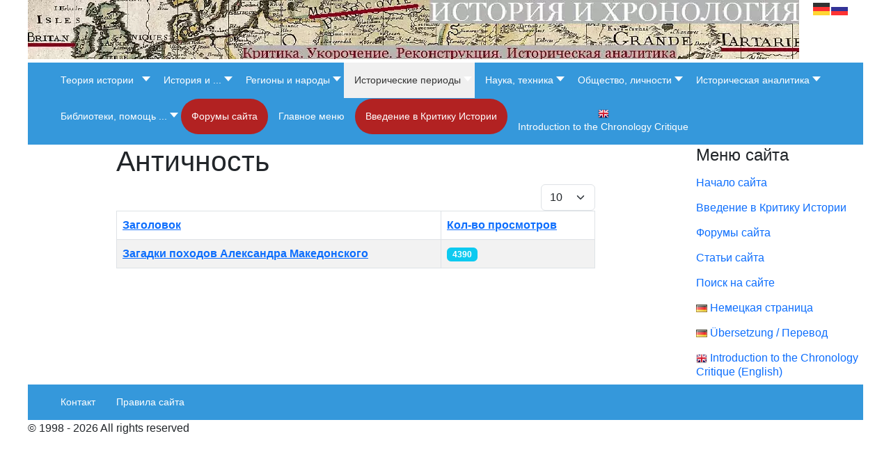

--- FILE ---
content_type: text/html; charset=utf-8
request_url: https://ru.geschichte-chronologie.de/index.php/ist-periodi/anti4nost
body_size: 8486
content:
<!DOCTYPE html>
<html lang="ru-ru" dir="ltr">
<head>
    <meta charset="utf-8">
    <meta name="viewport" content="width=device-width, initial-scale=1">
    <meta charset="utf-8">
	<meta name="description" content="История и хронология: сайт на русском и немецком языках, критическое рассмотрение хронологии и анализ ошибок в традиционной версии истории человечества">
	<meta name="generator" content="Joomla! - Open Source Content Management">
	<title>Античность</title>
	<link href="/ist-periodi/anti4nost?format=feed&amp;type=rss" rel="alternate" type="application/rss+xml" title="Античность">
	<link href="/ist-periodi/anti4nost?format=feed&amp;type=atom" rel="alternate" type="application/atom+xml" title="Античность">
	<link href="/favicon.ico" rel="icon" type="image/vnd.microsoft.icon">
<link href="/media/plg_content_kunenadiscuss/css/default.css?cbb858" rel="stylesheet">
	<link href="/media/vendor/bootstrap/css/bootstrap.min.css?5.3.8" rel="stylesheet">
	<link href="/media/vendor/joomla-custom-elements/css/joomla-alert.min.css?0.4.1" rel="stylesheet">
	<link href="/templates/gich_site_template/css/template.css" rel="stylesheet">
	<link href="/modules/mod_maximenuck/themes/custom/css/maximenuck_maximenuck280.css" rel="stylesheet">
	<link href="/modules/mod_maximenuck/themes/custom/css/maximenuck_maximenuck278.css" rel="stylesheet">
<script src="/media/mod_menu/js/menu.min.js?cbb858" type="module"></script>
	<script src="/media/vendor/jquery/js/jquery.min.js?3.7.1"></script>
	<script src="/media/plg_system_jsvisit/js/jsvisit_agent.min.js?cbb858"></script>
	<script>jQuery(document).ready(function() { jsvisitCountVisitors(120,'/'); });</script>
	<script src="/media/legacy/js/jquery-noconflict.min.js?504da4"></script>
	<script type="application/json" class="joomla-script-options new">{"bootstrap.tooltip":{".hasTooltip":{"animation":true,"container":"body","html":true,"trigger":"hover focus","boundary":"clippingParents","sanitize":true}},"joomla.jtext":{"ERROR":"Ошибка","MESSAGE":"Сообщение","NOTICE":"Внимание","WARNING":"Предупреждение","JCLOSE":"Закрыть","JOK":"Ок","JOPEN":"Открыть","PLG_SYSTEM_GTAG_SCRIPT_AD_STORAGE":"Ad Storage","PLG_SYSTEM_GTAG_SCRIPT_AD_STORAGE_DESC":"Enables storage, such as cookies, related to advertising.","PLG_SYSTEM_GTAG_SCRIPT_AD_USER_DATA":"Ad User Data","PLG_SYSTEM_GTAG_SCRIPT_AD_USER_DATA_DESC":"Sets consent for sending user data to Google for online advertising purposes.","PLG_SYSTEM_GTAG_SCRIPT_AD_PERSONALIZATION":"Ad Personalization","PLG_SYSTEM_GTAG_SCRIPT_AD_PERSONALIZATION_DESC":"Sets consent for personalized advertising.","PLG_SYSTEM_GTAG_SCRIPT_ANALYTICS_STORAGE":"Analytics Storage","PLG_SYSTEM_GTAG_SCRIPT_ANALYTICS_STORAGE_DESC":"Enables storage, such as cookies, related to analytics (for example, visit duration).","PLG_SYSTEM_GTAG_SCRIPT_FUNCTIONALITY_STORAGE":"Functionality Storage","PLG_SYSTEM_GTAG_SCRIPT_FUNCTIONALITY_STORAGE_DESC":"Enables storage that supports the functionality of the website or app such as language settings.","PLG_SYSTEM_GTAG_SCRIPT_PERSONALIZATION_STORAGE":"Personalization Storage","PLG_SYSTEM_GTAG_SCRIPT_PERSONALIZATION_STORAGE_DESC":"Enables storage related to personalization such as video recommendations.","PLG_SYSTEM_GTAG_SCRIPT_SECURITY_STORAGE":"Security Storage","PLG_SYSTEM_GTAG_SCRIPT_SECURITY_STORAGE_DESC":"Enables storage related to security such as authentication functionality, fraud prevention, and other user protection","PLG_SYSTEM_GTAG_SCRIPT":"Google Tag Manager Items"},"system.paths":{"root":"","rootFull":"https:\/\/ru.geschichte-chronologie.de\/","base":"","baseFull":"https:\/\/ru.geschichte-chronologie.de\/"},"csrf.token":"e6f229719cf11b99e51b7755764d6a61","plg_system_eprivacy":{"plg_system_gtag":{"function":"gtag","consent":{"ad_storage":"denied","ad_user_data":"denied","ad_personalization":"denied","analytics_storage":"granted","functionality_storage":"granted","personalization_storage":"denied","security_storage":"denied"},"mandatory":["functionality_storage"]}}}</script>
	<script src="/media/system/js/core.min.js?a3d8f8"></script>
	<script src="/media/com_content/js/articles-list.min.js?f53819" type="module"></script>
	<script src="/media/vendor/bootstrap/js/popover.min.js?5.3.8" type="module"></script>
	<script src="/media/vendor/bootstrap/js/alert.min.js?5.3.8" type="module"></script>
	<script src="/media/vendor/bootstrap/js/button.min.js?5.3.8" type="module"></script>
	<script src="/media/vendor/bootstrap/js/carousel.min.js?5.3.8" type="module"></script>
	<script src="/media/vendor/bootstrap/js/collapse.min.js?5.3.8" type="module"></script>
	<script src="/media/vendor/bootstrap/js/dropdown.min.js?5.3.8" type="module"></script>
	<script src="/media/vendor/bootstrap/js/modal.min.js?5.3.8" type="module"></script>
	<script src="/media/vendor/bootstrap/js/offcanvas.min.js?5.3.8" type="module"></script>
	<script src="/media/vendor/bootstrap/js/scrollspy.min.js?5.3.8" type="module"></script>
	<script src="/media/vendor/bootstrap/js/tab.min.js?5.3.8" type="module"></script>
	<script src="/media/vendor/bootstrap/js/toast.min.js?5.3.8" type="module"></script>
	<script src="/media/system/js/messages.min.js?9a4811" type="module"></script>
	<script src="https://www.googletagmanager.com/gtag/js?id=G-L0913KGMF9" async></script>
	<script src="/templates/gich_site_template/js/script.js"></script>
	<script src="https://cdn.gtranslate.net/widgets/latest/flags.js" data-gt-orig-url="/index.php/ist-periodi/anti4nost" data-gt-orig-domain="ru.geschichte-chronologie.de" data-gt-widget-id="128" defer></script>
	<script>window.gtranslateSettings = window.gtranslateSettings || {};window.gtranslateSettings['128'] = {"default_language":"ru","languages":["de","ru"],"url_structure":"none","wrapper_selector":"#gt-wrapper-128","globe_size":60,"flag_size":24,"flag_style":"2d","custom_domains":null,"float_switcher_open_direction":"top","switcher_open_direction":"top","native_language_names":0,"add_new_line":1,"select_language_label":"Select Language","detect_browser_language":0,"custom_css":"","alt_flags":[],"switcher_horizontal_position":"left","switcher_vertical_position":"bottom","horizontal_position":"inline","vertical_position":"inline"};</script>
	<script>window.dataLayer = window.dataLayer || [];function gtag(){dataLayer.push(arguments);}gtag('js',new Date());let cookieconsent = JSON.parse(document.cookie.match('(^|;)\s*plg_system_gtag_consent\s*=\s*([^;]+)')?.pop() || '{"ad_storage":"denied","ad_user_data":"denied","ad_personalization":"denied","analytics_storage":"granted","functionality_storage":"granted","personalization_storage":"denied","security_storage":"denied"}');gtag('consent','default',cookieconsent);gtag('config','G-L0913KGMF9', {"anonymize_ip":true});</script>
	<script>
            var _extraWatchParams = _extraWatchParams || [];
            _extraWatchParams.projectId = 'd1ec9e8b-4849-4844-a715-a82c6929a3c0';
            (function() {
                var ew = document.createElement('script'); ew.type = 'text/javascript'; ew.async = true;
                ew.src = 'https://agent.extrawatch.com/agent/js/ew.js';
                var s = document.getElementsByTagName('script')[0]; s.parentNode.insertBefore(ew, s);
            })();
            </script>

    <link rel="icon" href="/favicon.ico" type="image/x-icon" />
<link rel="shortcut icon" href="/favicon.ico" type="image/x-icon" />
</head>
<body class="site com_content">
    <div class="template-container">
        <div class="row header-top">
            <div class="logo" style="width: 94%">
                <a href="/">
                    <img src="/images/logo_site.webp" alt="Logo">
                </a>
            </div>
            <div class="translate" style="width: 6%">
                <div class="moduletable ">
        <div class="gtranslate_wrapper" id="gt-wrapper-128"></div></div>

            </div>
        </div>

        <header>
            <div class="moduletable ">
        <!-- debut Maximenu CK -->
	<div class="maximenuckh ltr" id="maximenuck278" style="z-index:10;">
			<label for="maximenuck278-maximenumobiletogglerck" class="maximenumobiletogglericonck" style="display:none;">&#x2261;</label><a href="#" class="maximenuck-toggler-anchor" aria-label="Open menu" >Open menu</a><input id="maximenuck278-maximenumobiletogglerck" class="maximenumobiletogglerck" type="checkbox" style="display:none;"/>			<ul class=" maximenuck">
				<li data-level="1" class="maximenuck item2 first parent level1 " style="z-index : 12000;" ><a aria-haspopup="true"  data-hover="Теория истории  " class="maximenuck " href="/teoria-ist" data-align="top"><span class="titreck"  data-hover="Теория истории  "><span class="titreck-text"><span class="titreck-title">Теория истории  </span></span></span></a>
	<div class="floatck" style=""><div class="maxidrop-main" style=""><div class="maximenuck2 first " >
	<ul class="maximenuck2"><li data-level="2" class="maximenuck item3 first level2 " style="z-index : 11999;" ><a  data-hover="Что такое история?" class="maximenuck " href="/teoria-ist/4to-takoe-ist" data-align="top"><span class="titreck"  data-hover="Что такое история?"><span class="titreck-text"><span class="titreck-title">Что такое история?</span></span></span></a>
		</li><li data-level="2" class="maximenuck item11 level2 " style="z-index : 11998;" ><a  data-hover="Что такое историческая аналитика?" class="maximenuck " href="/teoria-ist/4to-takoe-ist-analitika" data-align="top"><span class="titreck"  data-hover="Что такое историческая аналитика?"><span class="titreck-text"><span class="titreck-title">Что такое историческая аналитика?</span></span></span></a>
		</li><li data-level="2" class="maximenuck item12 level2 " style="z-index : 11997;" ><a  data-hover="Что такое хронология?" class="maximenuck " href="/teoria-ist/4to-takoe-chronologia" data-align="top"><span class="titreck"  data-hover="Что такое хронология?"><span class="titreck-text"><span class="titreck-title">Что такое хронология?</span></span></span></a>
		</li><li data-level="2" class="maximenuck item13 level2 " style="z-index : 11996;" ><a  data-hover="Методы моделирования прошлого" class="maximenuck " href="/teoria-ist/metodi-modelir-proshlogo" data-align="top"><span class="titreck"  data-hover="Методы моделирования прошлого"><span class="titreck-text"><span class="titreck-title">Методы моделирования прошлого</span></span></span></a>
		</li><li data-level="2" class="maximenuck item14 level2 " style="z-index : 11995;" ><a  data-hover="Модели прошлого" class="maximenuck " href="/teoria-ist/modeli-proshlogo" data-align="top"><span class="titreck"  data-hover="Модели прошлого"><span class="titreck-text"><span class="titreck-title">Модели прошлого</span></span></span></a>
		</li><li data-level="2" class="maximenuck item358 level2 " style="z-index : 11994;" ><a  data-hover="Развитие цивилизации" class="maximenuck " href="/teoria-ist/rasvitie-zivil" data-align="top"><span class="titreck"  data-hover="Развитие цивилизации"><span class="titreck-text"><span class="titreck-title">Развитие цивилизации</span></span></span></a>
		</li><li data-level="2" class="maximenuck item15 level2 " style="z-index : 11993;" ><a  data-hover="Многовариантность истории" class="maximenuck " href="/teoria-ist/mnogovariantnost-istorii" data-align="top"><span class="titreck"  data-hover="Многовариантность истории"><span class="titreck-text"><span class="titreck-title">Многовариантность истории</span></span></span></a>
		</li><li data-level="2" class="maximenuck item16 last level2 " style="z-index : 11992;" ><a  data-hover="Другие подтемы" class="maximenuck " href="/teoria-ist/dr-podtemi-1" data-align="top"><span class="titreck"  data-hover="Другие подтемы"><span class="titreck-text"><span class="titreck-title">Другие подтемы</span></span></span></a>
	</li>
	</ul>
	</div></div></div>
	</li><li data-level="1" class="maximenuck item4 parent level1 " style="z-index : 11991;" ><a aria-haspopup="true"  data-hover="История и ..." class="maximenuck " href="/istoria-i" data-align="top"><span class="titreck"  data-hover="История и ..."><span class="titreck-text"><span class="titreck-title">История и ...</span></span></span></a>
	<div class="floatck" style=""><div class="maxidrop-main" style=""><div class="maximenuck2 first " >
	<ul class="maximenuck2"><li data-level="2" class="maximenuck item17 first level2 " style="z-index : 11990;" ><a  data-hover="Хронология" class="maximenuck " href="/istoria-i/chronologia" data-align="top"><span class="titreck"  data-hover="Хронология"><span class="titreck-text"><span class="titreck-title">Хронология</span></span></span></a>
		</li><li data-level="2" class="maximenuck item18 level2 " style="z-index : 11989;" ><a  data-hover="Язык" class="maximenuck " href="/istoria-i/jasik" data-align="top"><span class="titreck"  data-hover="Язык"><span class="titreck-text"><span class="titreck-title">Язык</span></span></span></a>
		</li><li data-level="2" class="maximenuck item19 level2 " style="z-index : 11988;" ><a  data-hover="Календарь" class="maximenuck " href="/istoria-i/kalendar" data-align="top"><span class="titreck"  data-hover="Календарь"><span class="titreck-text"><span class="titreck-title">Календарь</span></span></span></a>
		</li><li data-level="2" class="maximenuck item21 level2 " style="z-index : 11987;" ><a  data-hover="Археология" class="maximenuck " href="/istoria-i/archeol" data-align="top"><span class="titreck"  data-hover="Археология"><span class="titreck-text"><span class="titreck-title">Археология</span></span></span></a>
		</li><li data-level="2" class="maximenuck item22 level2 " style="z-index : 11986;" ><a  data-hover="Катастрофы" class="maximenuck " href="/istoria-i/katastrofi" data-align="top"><span class="titreck"  data-hover="Катастрофы"><span class="titreck-text"><span class="titreck-title">Катастрофы</span></span></span></a>
		</li><li data-level="2" class="maximenuck item23 level2 " style="z-index : 11985;" ><a  data-hover="Политика и идеология" class="maximenuck " href="/istoria-i/politika-i-ideolog" data-align="top"><span class="titreck"  data-hover="Политика и идеология"><span class="titreck-text"><span class="titreck-title">Политика и идеология</span></span></span></a>
		</li><li data-level="2" class="maximenuck item25 level2 " style="z-index : 11984;" ><a  data-hover="Религия" class="maximenuck " href="/istoria-i/religia" data-align="top"><span class="titreck"  data-hover="Религия"><span class="titreck-text"><span class="titreck-title">Религия</span></span></span></a>
		</li><li data-level="2" class="maximenuck item26 last level2 " style="z-index : 11983;" ><a  data-hover="Другие подтемы" class="maximenuck " href="/istoria-i/dr-podtemi-2" data-align="top"><span class="titreck"  data-hover="Другие подтемы"><span class="titreck-text"><span class="titreck-title">Другие подтемы</span></span></span></a>
	</li>
	</ul>
	</div></div></div>
	</li><li data-level="1" class="maximenuck item5 parent level1 " style="z-index : 11982;" ><a aria-haspopup="true"  data-hover="Регионы и народы" class="maximenuck " href="/regioni-i-narodi" data-align="top"><span class="titreck"  data-hover="Регионы и народы"><span class="titreck-text"><span class="titreck-title">Регионы и народы</span></span></span></a>
	<div class="floatck" style=""><div class="maxidrop-main" style=""><div class="maximenuck2 first " >
	<ul class="maximenuck2"><li data-level="2" class="maximenuck item27 first level2 " style="z-index : 11981;" ><a  data-hover="Народы и формирование наций" class="maximenuck " href="/regioni-i-narodi/narodi-i-formir-nazij" data-align="top"><span class="titreck"  data-hover="Народы и формирование наций"><span class="titreck-text"><span class="titreck-title">Народы и формирование наций</span></span></span></a>
		</li><li data-level="2" class="maximenuck item28 level2 " style="z-index : 11980;" ><a  data-hover="Европа" class="maximenuck " href="/regioni-i-narodi/evropa" data-align="top"><span class="titreck"  data-hover="Европа"><span class="titreck-text"><span class="titreck-title">Европа</span></span></span></a>
		</li><li data-level="2" class="maximenuck item29 level2 " style="z-index : 11979;" ><a  data-hover="Азия" class="maximenuck " href="/regioni-i-narodi/asia" data-align="top"><span class="titreck"  data-hover="Азия"><span class="titreck-text"><span class="titreck-title">Азия</span></span></span></a>
		</li><li data-level="2" class="maximenuck item30 level2 " style="z-index : 11978;" ><a  data-hover="Африка" class="maximenuck " href="/regioni-i-narodi/afrika" data-align="top"><span class="titreck"  data-hover="Африка"><span class="titreck-text"><span class="titreck-title">Африка</span></span></span></a>
		</li><li data-level="2" class="maximenuck item31 level2 " style="z-index : 11977;" ><a  data-hover="Америка" class="maximenuck " href="/regioni-i-narodi/amerika" data-align="top"><span class="titreck"  data-hover="Америка"><span class="titreck-text"><span class="titreck-title">Америка</span></span></span></a>
		</li><li data-level="2" class="maximenuck item32 level2 " style="z-index : 11976;" ><a  data-hover="Германия" class="maximenuck " href="/regioni-i-narodi/germania" data-align="top"><span class="titreck"  data-hover="Германия"><span class="titreck-text"><span class="titreck-title">Германия</span></span></span></a>
		</li><li data-level="2" class="maximenuck item33 level2 " style="z-index : 11975;" ><a  data-hover="Россия" class="maximenuck " href="/regioni-i-narodi/rossia" data-align="top"><span class="titreck"  data-hover="Россия"><span class="titreck-text"><span class="titreck-title">Россия</span></span></span></a>
		</li><li data-level="2" class="maximenuck item34 last level2 " style="z-index : 11974;" ><a  data-hover="Другие подтемы" class="maximenuck " href="/regioni-i-narodi/dr-podtemi-3" data-align="top"><span class="titreck"  data-hover="Другие подтемы"><span class="titreck-text"><span class="titreck-title">Другие подтемы</span></span></span></a>
	</li>
	</ul>
	</div></div></div>
	</li><li data-level="1" class="maximenuck item6 active parent level1 " style="z-index : 11973;" ><a aria-haspopup="true"  data-hover="Исторические периоды" class="maximenuck " href="/ist-periodi" data-align="top"><span class="titreck"  data-hover="Исторические периоды"><span class="titreck-text"><span class="titreck-title">Исторические периоды</span></span></span></a>
	<div class="floatck" style=""><div class="maxidrop-main" style=""><div class="maximenuck2 first " >
	<ul class="maximenuck2"><li data-level="2" class="maximenuck item35 first level2 " style="z-index : 11972;" ><a  data-hover="Предыстория" class="maximenuck " href="/ist-periodi/predistoria" data-align="top"><span class="titreck"  data-hover="Предыстория"><span class="titreck-text"><span class="titreck-title">Предыстория</span></span></span></a>
		</li><li data-level="2" class="maximenuck item36 level2 " style="z-index : 11971;" ><a  data-hover="Ранняя история" class="maximenuck " href="/ist-periodi/rannaja-ist" data-align="top"><span class="titreck"  data-hover="Ранняя история"><span class="titreck-text"><span class="titreck-title">Ранняя история</span></span></span></a>
		</li><li data-level="2" class="maximenuck item37 current active level2 " style="z-index : 11970;" ><a aria-current="page"  data-hover="Античность" class="maximenuck " href="/ist-periodi/anti4nost" data-align="top"><span class="titreck"  data-hover="Античность"><span class="titreck-text"><span class="titreck-title">Античность</span></span></span></a>
		</li><li data-level="2" class="maximenuck item38 level2 " style="z-index : 11969;" ><a  data-hover="Средневековье" class="maximenuck " href="/ist-periodi/srednevekovje" data-align="top"><span class="titreck"  data-hover="Средневековье"><span class="titreck-text"><span class="titreck-title">Средневековье</span></span></span></a>
		</li><li data-level="2" class="maximenuck item39 level2 " style="z-index : 11968;" ><a  data-hover="Ренессанс" class="maximenuck " href="/ist-periodi/renessans" data-align="top"><span class="titreck"  data-hover="Ренессанс"><span class="titreck-text"><span class="titreck-title">Ренессанс</span></span></span></a>
		</li><li data-level="2" class="maximenuck item40 level2 " style="z-index : 11967;" ><a  data-hover="17 и 18 века" class="maximenuck " href="/ist-periodi/17-18-veka" data-align="top"><span class="titreck"  data-hover="17 и 18 века"><span class="titreck-text"><span class="titreck-title">17 и 18 века</span></span></span></a>
		</li><li data-level="2" class="maximenuck item41 level2 " style="z-index : 11966;" ><a  data-hover="19 век" class="maximenuck " href="/ist-periodi/19-vek" data-align="top"><span class="titreck"  data-hover="19 век"><span class="titreck-text"><span class="titreck-title">19 век</span></span></span></a>
		</li><li data-level="2" class="maximenuck item42 last level2 " style="z-index : 11965;" ><a  data-hover="Другие подтемы" class="maximenuck " href="/ist-periodi/dr-podtemi-4" data-align="top"><span class="titreck"  data-hover="Другие подтемы"><span class="titreck-text"><span class="titreck-title">Другие подтемы</span></span></span></a>
	</li>
	</ul>
	</div></div></div>
	</li><li data-level="1" class="maximenuck item7 parent level1 " style="z-index : 11964;" ><a aria-haspopup="true"  data-hover="Наука, техника" class="maximenuck " href="/nauka-tehnika" data-align="top"><span class="titreck"  data-hover="Наука, техника"><span class="titreck-text"><span class="titreck-title">Наука, техника</span></span></span></a>
	<div class="floatck" style=""><div class="maxidrop-main" style=""><div class="maximenuck2 first " >
	<ul class="maximenuck2"><li data-level="2" class="maximenuck item43 first level2 " style="z-index : 11963;" ><a  data-hover="Астрономия и астрология" class="maximenuck " href="/nauka-tehnika/astronomia-astrologia" data-align="top"><span class="titreck"  data-hover="Астрономия и астрология"><span class="titreck-text"><span class="titreck-title">Астрономия и астрология</span></span></span></a>
		</li><li data-level="2" class="maximenuck item44 level2 " style="z-index : 11962;" ><a  data-hover="Математика" class="maximenuck " href="/nauka-tehnika/matematika" data-align="top"><span class="titreck"  data-hover="Математика"><span class="titreck-text"><span class="titreck-title">Математика</span></span></span></a>
		</li><li data-level="2" class="maximenuck item45 level2 " style="z-index : 11961;" ><a  data-hover="Физика и химия" class="maximenuck " href="/nauka-tehnika/fisika-himia" data-align="top"><span class="titreck"  data-hover="Физика и химия"><span class="titreck-text"><span class="titreck-title">Физика и химия</span></span></span></a>
		</li><li data-level="2" class="maximenuck item46 level2 " style="z-index : 11960;" ><a  data-hover="География, картография" class="maximenuck " href="/nauka-tehnika/geografia-kartografia" data-align="top"><span class="titreck"  data-hover="География, картография"><span class="titreck-text"><span class="titreck-title">География, картография</span></span></span></a>
		</li><li data-level="2" class="maximenuck item47 level2 " style="z-index : 11959;" ><a  data-hover="Медицина" class="maximenuck " href="/nauka-tehnika/medizina" data-align="top"><span class="titreck"  data-hover="Медицина"><span class="titreck-text"><span class="titreck-title">Медицина</span></span></span></a>
		</li><li data-level="2" class="maximenuck item48 level2 " style="z-index : 11958;" ><a  data-hover="Строительство" class="maximenuck " href="/nauka-tehnika/stroitelstvo" data-align="top"><span class="titreck"  data-hover="Строительство"><span class="titreck-text"><span class="titreck-title">Строительство</span></span></span></a>
		</li><li data-level="2" class="maximenuck item49 level2 " style="z-index : 11957;" ><a  data-hover="Промышленность" class="maximenuck " href="/nauka-tehnika/promishlennost" data-align="top"><span class="titreck"  data-hover="Промышленность"><span class="titreck-text"><span class="titreck-title">Промышленность</span></span></span></a>
		</li><li data-level="2" class="maximenuck item50 level2 " style="z-index : 11956;" ><a  data-hover="Судостроение и судоходство" class="maximenuck " href="/nauka-tehnika/sudostroenie-sudohodstvo" data-align="top"><span class="titreck"  data-hover="Судостроение и судоходство"><span class="titreck-text"><span class="titreck-title">Судостроение и судоходство</span></span></span></a>
		</li><li data-level="2" class="maximenuck item51 last level2 " style="z-index : 11955;" ><a  data-hover="Общие вопросы науки и техники" class="maximenuck " href="/nauka-tehnika/obshie-voprosi-nauki-i-techniki" data-align="top"><span class="titreck"  data-hover="Общие вопросы науки и техники"><span class="titreck-text"><span class="titreck-title">Общие вопросы науки и техники</span></span></span></a>
	</li>
	</ul>
	</div></div></div>
	</li><li data-level="1" class="maximenuck item8 parent level1 " style="z-index : 11954;" ><a aria-haspopup="true"  data-hover="Общество, личности" class="maximenuck " href="/obshestvo-li4nosti" data-align="top"><span class="titreck"  data-hover="Общество, личности"><span class="titreck-text"><span class="titreck-title">Общество, личности</span></span></span></a>
	<div class="floatck" style=""><div class="maxidrop-main" style=""><div class="maximenuck2 first " >
	<ul class="maximenuck2"><li data-level="2" class="maximenuck item53 first level2 " style="z-index : 11953;" ><a  data-hover="Алфавит, язык, печать" class="maximenuck " href="/obshestvo-li4nosti/alfavit-jasik-pe4at" data-align="top"><span class="titreck"  data-hover="Алфавит, язык, печать"><span class="titreck-text"><span class="titreck-title">Алфавит, язык, печать</span></span></span></a>
		</li><li data-level="2" class="maximenuck item54 level2 " style="z-index : 11952;" ><a  data-hover="Экономика, деньги, банки" class="maximenuck " href="/obshestvo-li4nosti/ekonomika-dengi-bamki" data-align="top"><span class="titreck"  data-hover="Экономика, деньги, банки"><span class="titreck-text"><span class="titreck-title">Экономика, деньги, банки</span></span></span></a>
		</li><li data-level="2" class="maximenuck item55 level2 " style="z-index : 11951;" ><a  data-hover="Литература и искусство" class="maximenuck " href="/obshestvo-li4nosti/literatura-iskusstvo" data-align="top"><span class="titreck"  data-hover="Литература и искусство"><span class="titreck-text"><span class="titreck-title">Литература и искусство</span></span></span></a>
		</li><li data-level="2" class="maximenuck item57 level2 " style="z-index : 11950;" ><a  data-hover="Вооружение и войны" class="maximenuck " href="/obshestvo-li4nosti/oruzhie-vojni" data-align="top"><span class="titreck"  data-hover="Вооружение и войны"><span class="titreck-text"><span class="titreck-title">Вооружение и войны</span></span></span></a>
		</li><li data-level="2" class="maximenuck item59 level2 " style="z-index : 11949;" ><a  data-hover="Великие личности в истории" class="maximenuck " href="/obshestvo-li4nosti/velikie-li4nosti-v-istorii" data-align="top"><span class="titreck"  data-hover="Великие личности в истории"><span class="titreck-text"><span class="titreck-title">Великие личности в истории</span></span></span></a>
		</li><li data-level="2" class="maximenuck item60 last level2 " style="z-index : 11948;" ><a  data-hover="Другие подтемы" class="maximenuck " href="/obshestvo-li4nosti/dr-podtemi-5" data-align="top"><span class="titreck"  data-hover="Другие подтемы"><span class="titreck-text"><span class="titreck-title">Другие подтемы</span></span></span></a>
	</li>
	</ul>
	</div></div></div>
	</li><li data-level="1" class="maximenuck item9 parent level1 " style="z-index : 11947;" ><a aria-haspopup="true"  data-hover="Историческая аналитика" class="maximenuck " href="/ist-analitika" data-align="top"><span class="titreck"  data-hover="Историческая аналитика"><span class="titreck-text"><span class="titreck-title">Историческая аналитика</span></span></span></a>
	<div class="floatck" style=""><div class="maxidrop-main" style=""><div class="maximenuck2 first " >
	<ul class="maximenuck2"><li data-level="2" class="maximenuck item1604 first level2 " style="z-index : 11946;" ><a  data-hover="Что такое историческая аналитика? " class="maximenuck " href="/teoria-ist/4to-takoe-ist-analitika" data-align="top"><span class="titreck"  data-hover="Что такое историческая аналитика? "><span class="titreck-text"><span class="titreck-title">Что такое историческая аналитика? </span></span></span></a>
		</li><li data-level="2" class="maximenuck item79 level2 " style="z-index : 11945;" ><a  data-hover="Фальсификаторы истории" class="maximenuck " href="/ist-analitika/falsifikatori-istorii" data-align="top"><span class="titreck"  data-hover="Фальсификаторы истории"><span class="titreck-text"><span class="titreck-title">Фальсификаторы истории</span></span></span></a>
		</li><li data-level="2" class="maximenuck item80 level2 " style="z-index : 11944;" ><a  data-hover="Фальсификации истории" class="maximenuck " href="/ist-analitika/falsifikazii-istorii" data-align="top"><span class="titreck"  data-hover="Фальсификации истории"><span class="titreck-text"><span class="titreck-title">Фальсификации истории</span></span></span></a>
		</li><li data-level="2" class="maximenuck item61 level2 " style="z-index : 11943;" ><a  data-hover="Ранняя историческая аналитика" class="maximenuck " href="/ist-analitika/rannaja-ist-analitika" data-align="top"><span class="titreck"  data-hover="Ранняя историческая аналитика"><span class="titreck-text"><span class="titreck-title">Ранняя историческая аналитика</span></span></span></a>
		</li><li data-level="2" class="maximenuck item65 level2 " style="z-index : 11942;" ><a  data-hover="Российские критики хронологии" class="maximenuck " href="/ist-analitika/rossiskie-kritiki-chronologii" data-align="top"><span class="titreck"  data-hover="Российские критики хронологии"><span class="titreck-text"><span class="titreck-title">Российские критики хронологии</span></span></span></a>
		</li><li data-level="2" class="maximenuck item66 level2 " style="z-index : 11941;" ><a  data-hover="Немецкие критики хронологии" class="maximenuck " href="/ist-analitika/nemezkie-kritiki-chronologii" data-align="top"><span class="titreck"  data-hover="Немецкие критики хронологии"><span class="titreck-text"><span class="titreck-title">Немецкие критики хронологии</span></span></span></a>
		</li><li data-level="2" class="maximenuck item70 last level2 " style="z-index : 11940;" ><a  data-hover="Другие критики хронологии" class="maximenuck " href="/ist-analitika/drugie-kritiki-chronologii" data-align="top"><span class="titreck"  data-hover="Другие критики хронологии"><span class="titreck-text"><span class="titreck-title">Другие критики хронологии</span></span></span></a>
	</li>
	</ul>
	</div></div></div>
	</li><li data-level="1" class="maximenuck item10 parent level1 " style="z-index : 11939;" ><a aria-haspopup="true"  data-hover="Библиотеки, помощь ..." class="maximenuck " href="/biblioteki-help" title="помощь ..." data-align="top"><span class="titreck"  data-hover="Библиотеки, помощь ..."><span class="titreck-text"><span class="titreck-title">Библиотеки, помощь ...</span></span></span></a>
	<div class="floatck" style=""><div class="maxidrop-main" style=""><div class="maximenuck2 first " >
	<ul class="maximenuck2"><li data-level="2" class="maximenuck item76 first level2 " style="z-index : 11938;" ><a  data-hover="Библиотека" class="maximenuck " href="/biblioteki-help/biblioteka" data-align="top"><span class="titreck"  data-hover="Библиотека"><span class="titreck-text"><span class="titreck-title">Библиотека</span></span></span></a>
		</li><li data-level="2" class="maximenuck item170 level2 " style="z-index : 11937;" ><a  data-hover="Самиздат" class="maximenuck " href="/biblioteki-help/samisdat" data-align="top"><span class="titreck"  data-hover="Самиздат"><span class="titreck-text"><span class="titreck-title">Самиздат</span></span></span></a>
		</li><li data-level="2" class="maximenuck item180 level2 " style="z-index : 11936;" ><a  data-hover="Другие темы по ИА" class="maximenuck " href="/biblioteki-help/dr-podtemi-6" data-align="top"><span class="titreck"  data-hover="Другие темы по ИА"><span class="titreck-text"><span class="titreck-title">Другие темы по ИА</span></span></span></a>
		</li><li data-level="2" class="maximenuck item181 level2 " style="z-index : 11935;" ><a  data-hover="Помощь: как пользоваться сайтом" class="maximenuck " href="/biblioteki-help/help-pomosh" data-align="top"><span class="titreck"  data-hover="Помощь: как пользоваться сайтом"><span class="titreck-text"><span class="titreck-title">Помощь: как пользоваться сайтом</span></span></span></a>
		</li><li data-level="2" class="maximenuck item195 last level2 " style="z-index : 11934;" ><a  data-hover="Сайты по исторической аналитике" class="maximenuck " href="/biblioteki-help/rodstvennie-saiti" data-align="top"><span class="titreck"  data-hover="Сайты по исторической аналитике"><span class="titreck-text"><span class="titreck-title">Сайты по исторической аналитике</span></span></span></a>
	</li>
	</ul>
	</div></div></div>
	</li><li data-level="1" class="maximenuck item1598 level1 " style="z-index : 11933;" ><a  data-hover="Форумы сайта" class="maximenuck menu-forum" href="/forum/recent" data-align="top"><span class="titreck"  data-hover="Форумы сайта"><span class="titreck-text"><span class="titreck-title">Форумы сайта</span></span></span></a>
		</li><li data-level="1" class="maximenuck item1668 level1 " style="z-index : 11932;" ><a  data-hover="Главное меню" class="maximenuck " href="#Mod1" data-align="top"><span class="titreck"  data-hover="Главное меню"><span class="titreck-text"><span class="titreck-title">Главное меню</span></span></span></a>
		</li><li data-level="1" class="maximenuck item1958 level1 " style="z-index : 11931;" ><a  data-hover="Введение в Критику Истории" class="maximenuck menu-forum" href="/vvedenie-v-kritiku-istorii" data-align="top"><span class="titreck"  data-hover="Введение в Критику Истории"><span class="titreck-text"><span class="titreck-title">Введение в Критику Истории</span></span></span></a>
		</li><li data-level="1" class="maximenuck item2326 last level1 " style="z-index : 11930;" ><a  data-hover=" Introduction to the Chronology Critique" class="maximenuck " href="https://de.geschichte-chronologie.de/introduction-to-the-chronology-critique-english" target="_blank"  data-align="top"><img src="/images/imagesJCE/admin/flag-en-16.png#joomlaImage://local-images/imagesJCE/admin/flag-en-16.png?width=16&amp;height=16" alt="" style="display: block; margin: 0 auto;" /><span class="titreck"  data-hover=" Introduction to the Chronology Critique"><span class="titreck-text"><span class="titreck-title"> Introduction to the Chronology Critique</span></span></span> </a></li>            </ul>
    </div>
    <!-- fin maximenuCK -->
</div>

        </header>

        <div class="row main-content">
            
            <main class="component" style="width: 60%; max-width: 1200px; margin: 0 auto; padding: 0 1rem;">
                <div id="system-message-container" aria-live="polite"></div>

                <div class="com-content-category category-list">

<div class="content-category">
    
            <h1>
            Античность        </h1>
        
    
        
<form action="https://ru.geschichte-chronologie.de/index.php/ist-periodi/anti4nost" method="post" name="adminForm" id="adminForm" class="com-content-category__articles">
    
            <div class="com-content-category__pagination btn-group float-end">
            <label for="limit" class="visually-hidden">
                Кол-во строк:            </label>
            <select id="limit" name="limit" class="form-select" onchange="this.form.submit()">
	<option value="5">5</option>
	<option value="10" selected="selected">10</option>
	<option value="15">15</option>
	<option value="20">20</option>
	<option value="25">25</option>
	<option value="30">30</option>
	<option value="50">50</option>
	<option value="100">100</option>
	<option value="200">200</option>
	<option value="500">500</option>
	<option value="0">Все</option>
</select>
        </div>
    
            <table class="com-content-category__table category table table-striped table-bordered table-hover">
            <caption class="visually-hidden">
                Материалы            </caption>
            <thead>
                <tr>
                    <th scope="col" id="categorylist_header_title">
                        <a href="#" onclick="Joomla.tableOrdering('a.title','asc','', document.getElementById('adminForm'));return false;" class="hasTooltip" title="Сортировать по столбцу" data-bs-placement="top">Заголовок</a>                    </th>
                                                                                    <th scope="col" id="categorylist_header_hits">
                            <a href="#" onclick="Joomla.tableOrdering('a.hits','asc','');return false;" class="hasTooltip" title="Сортировать по столбцу" data-bs-placement="top">Кол-во просмотров</a>                        </th>
                                                                                                </tr>
            </thead>
            <tbody>
                                                <tr class="cat-list-row0" >
                                <th class="list-title" scope="row">
                                            <a href="/ist-periodi/anti4nost/75-sagadki-aleksandra-makedonskogo">
                            Загадки походов Александра Македонского                        </a>
                                                                                                                        </th>
                                                                    <td class="list-hits">
                        <span class="badge bg-info">
                                                            4390                                                    </span>
                    </td>
                                                                                </tr>
                        </tbody>
        </table>
    
        
                        <div>
        <input type="hidden" name="filter_order" value="">
        <input type="hidden" name="filter_order_Dir" value="">
        <input type="hidden" name="limitstart" value="">
        <input type="hidden" name="task" value="">
    </div>
</form>

    </div>

</div>
            </main>

                        <aside class="right-sidebar" style="width: 20%">
                <div class="moduletable ">
            <h4 >Меню сайта</h4>        <ul class="mod-menu mod-list nav ">
<li class="nav-item item-239 default"><a href="/" >Начало сайта</a></li><li class="nav-item item-1957"><a href="/vvedenie-v-kritiku-istorii" >Введение в Критику Истории</a></li><li class="nav-item item-1596"><a href="/forum" >Форумы сайта       </a></li><li class="nav-item item-1448"><a href="/statji-iz-arhiva" >Статьи сайта</a></li><li class="nav-item item-491"><a href="/poisk" >Поиск на сайте</a></li><li class="nav-item item-214"><a href="https://de.geschichte-chronologie.de/index.php" target="_blank" rel="noopener noreferrer"><img src="/images/stories/de-flag-stats.png" alt="" decoding="async" loading="lazy"><span class="image-title"> Немецкая страница</span></a></li><li class="nav-item item-368"><a href="/webseiteübersetzung" ><img src="/images/stories/de-flag-stats.png" alt="" decoding="async" loading="lazy"><span class="image-title"> Übersetzung / Перевод</span></a></li><li class="nav-item item-2325"><a href="https://de.geschichte-chronologie.de/index.php/introduction-to-the-chronology-critique-english" target="_blank" rel="noopener noreferrer"><img src="/images/imagesJCE/admin/flag-en-16.png#joomlaImage://local-?width=16&amp;height=16" alt="" decoding="async" loading="lazy"><span class="image-title"> Introduction to the Chronology Critique (English)</span></a></li></ul>
</div>

            </aside>
                    </div>

        <div class="row footer-top">
            <div class="footer-1" style="width: 33.33%">
                
            </div>
            <div class="footer-2" style="width: 33.33%">
                
            </div>
            <div class="footer-3" style="width: 33.33%">
                
            </div>
        </div>

        <footer>
            <div class="moduletable ">
        <!-- debut Maximenu CK -->
	<div class="maximenuckh ltr" id="maximenuck280" style="z-index:10;">
			<label for="maximenuck280-maximenumobiletogglerck" class="maximenumobiletogglericonck" style="display:none;">&#x2261;</label><a href="#" class="maximenuck-toggler-anchor" aria-label="Open menu" >Open menu</a><input id="maximenuck280-maximenumobiletogglerck" class="maximenumobiletogglerck" type="checkbox" style="display:none;"/>			<ul class=" maximenuck">
				<li data-level="1" class="maximenuck item1105 first level1 " style="z-index : 12000;" ><a  data-hover="Контакт" class="maximenuck " href="/flexicontact" data-align="top"><span class="titreck"  data-hover="Контакт"><span class="titreck-text"><span class="titreck-title">Контакт</span></span></span></a>
		</li><li data-level="1" class="maximenuck item211 last level1 " style="z-index : 11999;" ><a  data-hover="Правила сайта" class="maximenuck " href="/pravila-saita" data-align="top"><span class="titreck"  data-hover="Правила сайта"><span class="titreck-text"><span class="titreck-title">Правила сайта</span></span></span></a></li>            </ul>
    </div>
    <!-- fin maximenuCK -->
</div>

            <div class="copyright">
                &copy; 1998 - 2026 All rights reserved
            </div>
        </footer>
    </div>

    
</body>
</html>


--- FILE ---
content_type: text/css
request_url: https://ru.geschichte-chronologie.de/templates/gich_site_template/css/template.css
body_size: 1675
content:
 /* Базовые стили с поддержкой Bootstrap */
body {
    font-family: -apple-system, BlinkMacSystemFont, "Segoe UI", Roboto, "Helvetica Neue", Arial, sans-serif;
    margin: 0;
    padding: 0;
    box-sizing: border-box;
}

*, *:before, *:after {
    box-sizing: inherit;
}

.template-container {
    width: 100%;
    max-width: 1200px;
    margin: 0 auto;
    padding: 0;
    box-sizing: border-box;
}

/* Основная сетка */
.row {
    display: flex;
    flex-wrap: wrap;
    margin: 0;
    width: 100%;
    box-sizing: border-box;
}

.right-sidebar {
  padding: 0 !important;
}

.right-sidebar * {
  padding-left: 0 !important;
  padding-right: 0 !important;
  margin-left: 0 !important;
  margin-right: 0 !important;
  box-sizing: border-box;
}

.header-top, .main-content, .footer-top {
    display: flex;
    align-items: stretch;
    width: 100%;
    box-sizing: border-box;
}

.logo, .translate,
.left-sidebar, .component, .right-sidebar,
.footer-1, .footer-2, .footer-3 {
    box-sizing: border-box;
}

.logo img {
    max-width: 100%;
    height: auto;
    padding-bottom: 5px;
}

/* Адаптивность для мобильных устройств */
@media (max-width: 768px) {
    .header-top, .main-content, .footer-top {
        flex-direction: column;
    }

    .logo, .translate, 
    .left-sidebar, .component, .right-sidebar,
    .footer-1, .footer-2, .footer-3 {
        width: 100% !important;
        margin-bottom: 15px;
    }
}

/* Пустые CSS классы для позиций */
.header-top, .logo, .translate, 
.header, .left-sidebar, .component, .right-sidebar,
.footer-1, .footer-2, .footer-3, 
.footer {
    /* Здесь можно будет добавить специфические стили */
}

/* Стили для отображения избранных статей */

/* Общий контейнер для избранных статей */
.blog-featured {
    width: 100%;
    display: flex;
    flex-wrap: wrap;
}

/* Первая статья на всю ширину */
.blog-featured .items-leading {
    width: 100%;
    margin-bottom: 20px;
}

/* Контейнер для второй и третьей статьи */
.blog-featured .items-row {
    display: flex;
    flex-wrap: wrap;
    width: 100%;
}

/* Каждая статья в колонке занимает 50% ширины */
.blog-featured .items-row .item {
    width: 50%;
    padding: 0 10px;
    box-sizing: border-box;
}

/* Для первой колонки - отступ слева 0 */
.blog-featured .items-row .item:first-child {
    padding-left: 0;
}

/* Для последней колонки - отступ справа 0 */
.blog-featured .items-row .item:last-child {
    padding-right: 0;
}

/* Адаптивность для мобильных устройств */
@media (max-width: 768px) {
    .blog-featured .items-row .item {
        width: 100%;
        padding: 0;
        margin-bottom: 20px;
    }
}

/* Убираем отступы у логотипа */
.logo {
    padding-left: 0 !important;
}

/* Убираем паддинги у translate */
.translate {
    padding: 0 !important;
}

/* Убираем паддинги и маргины у вложенного блока GTranslate */
.translate > div[id^="gt-wrapper"] {
    padding: 0 !important;
    margin: 0 !important;
    max-width: 100% !important;
}

/* Стили для отображения избранных статей с учетом конкретных классов шаблона */

/* Общий контейнер для избранных статей */
.blog-items {
    width: 100%;
}

/* Первая статья на всю ширину */
.blog-items.items-leading {
    width: 100%;
    margin-bottom: 20px;
}

/* Контейнер для второй и третьей статьи */
.blog-items.masonry-2 {
    display: flex;
    flex-wrap: wrap;
    justify-content: space-between;
    width: 100%;
}

/* Каждая статья в колонке занимает 48.5% ширины для небольшого отступа между ними */
.blog-items.masonry-2 .blog-item {
    width: 48.5%;
    margin-bottom: 20px;
}

/* Стили для внутреннего содержимого статей */
.blog-item .item-content {
    width: 100%;
}

/* Адаптивность для мобильных устройств */
@media (max-width: 768px) {
    .blog-items.masonry-2 {
        display: block;
    }

    .blog-items.masonry-2 .blog-item {
        width: 100%;
    }
}

/* Кнопки CD Login */
.cb-login .button {
    @extend .btn;
    @extend .btn-primary;
}

.right-sidebar {
  margin-left: 22px;
}

.right-sidebar {
  margin-left: 18px;
}

div.klatest li.klatest-subject a.topictitle {
    font-size: 18px !important;
}

a.maximenuck.menu-forum { /* кнопка форум в верхнем меню */
background-color: #b22222 !important;
border-radius: 25px;
}

/* Стили для модулей в Joomla 5 */
.module {
    padding: 1rem;
    border: 1px solid #dee2e6;
    border-radius: 0.5rem;
    background-color: #f8f9fa;
    box-shadow: 0 2px 6px rgba(0, 0, 0, 0.05);
    margin-bottom: 1rem;
}

.module-title, 
.module h3 {
    font-size: 1.2rem;
    font-weight: 600;
    color: #0d6efd;
    margin-top: 0;
    margin-bottom: 0.75rem;
    padding-bottom: 0.5rem;
    border-bottom: 1px solid #dee2e6;
}

/* Стили для меню в Joomla 5 */
.mod-menu {
    list-style: none;
    padding-left: 0;
    margin: 0;
}

.mod-menu li {
    margin: 0;
    display: block;
    width: 100%;
}

.mod-menu li a {
    text-decoration: none;
    color: #0d6efd;
    padding: 0.5rem 0.75rem;
    border-radius: 0.375rem;
    transition: background-color 0.2s ease;
    font-size: 1rem;
    line-height: 1.25rem;
    display: block;
}

.mod-menu li a:hover {
    background-color: #e9f2ff;
}

.mod-menu li.active > a {
    background-color: #0d6efd;
    color: #fff;
    font-weight: 500;
}

.klatest li.klatest-subject > a.hasTooltip,
.klatest li.klatest-subject > a.hasTooltip.topictitle,
.klatest a.hasTooltip.topictitle {
    font-size: 1.2rem;
    line-height: 1.2;
    font-weight: 500;
    color: rgba(var(--bs-link-color-rgb), var(--bs-link-opacity, 1));
    text-decoration: underline;
}

.klatest li.klatest-subject > a.hasTooltip:hover,
.klatest li.klatest-subject > a.hasTooltip.topictitle:hover,
.klatest a.hasTooltip.topictitle:hover {
    text-decoration: underline;
    color: rgba(var(--bs-link-hover-color-rgb), var(--bs-link-opacity, 1));
}

/* 1. Увеличение отступа между заголовком модуля и списком */
.klatest > ul {
    margin-top: 1rem;
}

/* отступ между элементами списка */
.klatest-items li.klatest-item  {
    margin-bottom: 1.5rem;
}

/* Автор и дата в одну строку, компактнее */
.klatest li.klatest-author,
.klatest li.klatest-posttime {
    display: inline;
    margin-right: 0.3em;
    font-size: 0.8rem;
    color: #555;
}

/* Разделитель: точка с запятой */
.klatest li.klatest-posttime::before {
    content: ";";
    margin: 0 0.3em;
    color: #aaa;
}


--- FILE ---
content_type: text/css
request_url: https://ru.geschichte-chronologie.de/modules/mod_maximenuck/themes/custom/css/maximenuck_maximenuck280.css
body_size: 3679
content:
div#maximenuck280 .titreck-text {
	flex: 1;
}

div#maximenuck280 .maximenuck.rolloveritem  img {
	display: none !important;
}

.ckclr {clear:both;visibility : hidden;}



/*---------------------------------------------
---	 	menu container						---
----------------------------------------------*/

/* menu */
div#maximenuck280 {
	font-size:14px;
	line-height:21px;
	/*text-align:left;*/
	zoom:1;
}

/* container style */
div#maximenuck280 ul.maximenuck {
	clear:both;
	position : relative;
	z-index:999;
	overflow: visible !important;
	display: block !important;
	float: none !important;
	visibility: visible !important;
	opacity: 1 !important;
	list-style:none;
	/*padding: 0;*/
	margin:0 auto;
	zoom:1;
	filter: none;
	background: #3598db;
}

div#maximenuck280 ul.maximenuck:after {
    content: " ";
    display: block;
    height: 0;
    clear: both;
    visibility: hidden;
    font-size: 0;
}

/*---------------------------------------------
---	 	Root items - level 1				---
----------------------------------------------*/

div#maximenuck280 ul.maximenuck li.maximenuck.level1 {
	display: inline-block;
    float: none;
    position:static;
    /*padding : 0;
    margin : 0;*/
    list-style : none;
    text-align:center;
    cursor: pointer;
	filter: none;
	
}

/** IE 7 only **/
*+html div#maximenuck280 ul.maximenuck li.maximenuck.level1 {
	display: inline !important;
}

/* vertical menu */
div#maximenuck280.maximenuckv ul.maximenuck li.maximenuck.level1 {
	display: block !important;
	/*margin: 0;
	padding: 0;*/
	text-align: left;
}

div#maximenuck280 ul.maximenuck li.maximenuck.level1:hover,
div#maximenuck280 ul.maximenuck li.maximenuck.level1.active {
	background: #f0f0f0;
}

div#maximenuck280 ul.maximenuck li.maximenuck.level1 > a,
div#maximenuck280 ul.maximenuck li.maximenuck.level1 > span.separator {
	display:block;
    float : none;
    float : left;
    position:relative;
	text-decoration:none;
    outline : none;
    /*border : none;*/
    white-space: nowrap;
	filter: none;
	color: #fff;
	padding: 15px 15px;
}

/* parent item on mouseover (if subemnus exists) */
div#maximenuck280 ul.maximenuck li.maximenuck.level1.parent:hover,
div#maximenuck280 ul.maximenuck li.maximenuck.level1.parent:hover {

}

/* item color on mouseover */
div#maximenuck280 ul.maximenuck li.maximenuck.level1:hover > a span.titreck,
div#maximenuck280 ul.maximenuck li.maximenuck.level1.active > a span.titreck,
div#maximenuck280 ul.maximenuck li.maximenuck.level1:hover > span.separator,
div#maximenuck280 ul.maximenuck li.maximenuck.level1.active > span.separator {
	color: #333;
}

div#maximenuck280.maximenuckh ul.maximenuck li.level1.parent > a,
div#maximenuck280.maximenuckh ul.maximenuck li.level1.parent > span.separator {
	padding-right: 20px;
}

/* arrow image for parent item */
div#maximenuck280 ul.maximenuck li.level1.parent > a:after,
div#maximenuck280 ul.maximenuck li.level1.parent > span.separator:after {
	content: "";
	display: block;
	position: absolute;
	width: 0; 
	height: 0; 
	border-style: solid;
	border-width: 7px 6px 0 6px;
	border-color: #fff transparent transparent transparent;
	top: 20px;
	right: 4px;
}

div#maximenuck280 ul.maximenuck li.level1.parent:hover > a:after,
div#maximenuck280 ul.maximenuck li.level1.parent:hover > span.separator:after {
	border-color: #333 transparent transparent transparent;
}

/* vertical menu */
div#maximenuck280.maximenuckv ul.maximenuck li.level1.parent > a:after,
div#maximenuck280.maximenuckv ul.maximenuck li.level1.parent > span.separator:after {
	display: inline-block;
	content: "";
	width: 0;
	height: 0;
	border-style: solid;
	border-width: 6px 0 6px 7px;
	border-color: transparent transparent transparent #fff;
	margin: 3px 10px 3px 0;
	position: absolute;
	right: 3px;
	top: calc(50% - 8px);
}

div#maximenuck280.maximenuckv ul.maximenuck li.level1.parent:hover > a:after,
div#maximenuck280.maximenuckv ul.maximenuck li.level1.parent:hover > span.separator:after {
	border-color: transparent transparent transparent #333;
}

/* arrow image for submenu parent item */
div#maximenuck280 ul.maximenuck li.level1.parent li.parent > a:after,
div#maximenuck280 ul.maximenuck li.level1.parent li.parent > span.separator:after,
div#maximenuck280 ul.maximenuck li.maximenuck ul.maximenuck2 li.parent > a:after,
div#maximenuck280 ul.maximenuck li.maximenuck ul.maximenuck2 li.parent > a:after {
	display: inline-block;
	content: "";
	width: 0;
	height: 0;
	border-style: solid;
	border-width: 6px 0 6px 7px;
	border-color: transparent transparent transparent #016da0;
	margin: 0 3px;
	position: absolute;
	right: 3px;
	top: 13px;
}

div#maximenuck280 ul.maximenuck li.maximenuck ul.maximenuck2 li.parent:hover > a:after,
div#maximenuck280 ul.maximenuck li.maximenuck ul.maximenuck2 li.parent.active > a:after {
	border-color: transparent transparent transparent #000;
}

/* styles for right position */
div#maximenuck280 ul.maximenuck li.maximenuck.level1.align_right,
div#maximenuck280 ul.maximenuck li.maximenuck.level1.menu_right,
div#maximenuck280 ul.maximenuck li.align_right,
div#maximenuck280 ul.maximenuck li.menu_right {
	float:right !important;
	margin-right:0px !important;
}

div#maximenuck280 ul.maximenuck li.align_right:not(.fullwidth) div.floatck,
div#maximenuck280 ul.maximenuck li:not(.fullwidth) div.floatck.fixRight {
	left:auto;
	right:0px;
	top:auto;
}


/* arrow image for submenu parent item to open left */
div#maximenuck280 ul.maximenuck li.level1.parent div.floatck.fixRight li.parent > a:after,
div#maximenuck280 ul.maximenuck li.level1.parent div.floatck.fixRight li.parent > span.separator:after,
div#maximenuck280 ul.maximenuck li.level1.parent.menu_right li.parent > a:after,
div#maximenuck280 ul.maximenuck li.level1.parent.menu_right li.parent > span.separator:after {
	border-color: transparent #333 transparent transparent;
}

/* margin for right elements that rolls to the left */
div#maximenuck280 ul.maximenuck li.maximenuck div.floatck div.floatck.fixRight,
div#maximenuck280 ul.maximenuck li.level1.parent.menu_right div.floatck div.floatck  {
    margin-right : 180px;
}

div#maximenuck280 ul.maximenuck li div.floatck.fixRight{

}


/*---------------------------------------------
---	 	Sublevel items - level 2 to n		---
----------------------------------------------*/

div#maximenuck280 ul.maximenuck li div.floatck ul.maximenuck2,
div#maximenuck280 ul.maximenuck2 {
    z-index:11000;
    clear:left;
    text-align : left;
    background : transparent;
    margin : 0 !important;
    padding : 0 !important;
    border : none !important;
    box-shadow: none !important;
    width : 100%; /* important for Chrome and Safari compatibility */
    position: static !important;
    overflow: visible !important;
    display: block !important;
    float: none !important;
    visibility: visible !important;
}

div#maximenuck280 ul.maximenuck li ul.maximenuck2 li.maximenuck,
div#maximenuck280 ul.maximenuck2 li.maximenuck {
	text-align : left;
    z-index : 11001;
    /*padding:0;*/
	position:static;
	float:none !important;
    list-style : none;
	display: block;
}

div#maximenuck280 ul.maximenuck li ul.maximenuck2 li.maximenuck:hover,
div#maximenuck280 ul.maximenuck2 li.maximenuck:hover {
}

/* all links styles */
div#maximenuck280 ul.maximenuck li.maximenuck a,
div#maximenuck280 ul.maximenuck li.maximenuck span.separator,
div#maximenuck280 ul.maximenuck2 a,
div#maximenuck280 ul.maximenuck2 li.maximenuck span.separator {
	display: block;
    float : none !important;
    float : left;
    position:relative;
	text-decoration:none;
    outline : none;
    white-space: normal;
	filter: none;
	color: #3598db;
}

/* submenu link */
div#maximenuck280 ul.maximenuck li.maximenuck ul.maximenuck2 li > a,
div#maximenuck280 ul.maximenuck2 li > a,
div#maximenuck280 ul.maximenuck2 li > span.separator {
	color: #016da0;
	padding: 10px 5px;
}

/* heading type */
div#maximenuck280 ul.maximenuck li.maximenuck ul.maximenuck2 li > .nav-header {
	font-size: 18px;
	font-weight: 100;
	border-bottom: 1px solid #666;
	color: #666;
	margin: 10px 10px 10px 5px;
	padding: 7px 0;
} 

div#maximenuck280 ul.maximenuck li.maximenuck ul.maximenuck2 a,
div#maximenuck280 ul.maximenuck2 a {
	display: block;
}

div#maximenuck280 ul.maximenuck li.maximenuck ul.maximenuck2 li:hover > a,
div#maximenuck280 ul.maximenuck li.maximenuck ul.maximenuck2 li:hover > h2 a,
div#maximenuck280 ul.maximenuck li.maximenuck ul.maximenuck2 li:hover > h3 a,
div#maximenuck280 ul.maximenuck li.maximenuck ul.maximenuck2 li.active > a,
div#maximenuck280 ul.maximenuck li.maximenuck ul.maximenuck2 li:hover > span.separator,
div#maximenuck280 ul.maximenuck2 li:hover > a,
div#maximenuck280 ul.maximenuck2 li:hover > h2 a,
div#maximenuck280 ul.maximenuck2 li:hover > h3 a,
div#maximenuck280 ul.maximenuck2 li.active > a,
div#maximenuck280 ul.maximenuck li:hover > span.separator {
	color: #000;
}

/* link image style */
div#maximenuck280 li.maximenuck > a img {
    margin : 3px;
    border : none;
}

/* img style without link (in separator) */
div#maximenuck280 li.maximenuck img {
    border : none;
}

/* item title */
div#maximenuck280 span.titreck {
	text-decoration : none;
	/*min-height : 17px;*/
	float : none !important;
	float : left;
	margin: 0;
}

/* item description */
div#maximenuck280 span.descck {
	display : block;
	text-transform : none;
	font-size : 10px;
	text-decoration : none;
	min-height : 12px;
	line-height : 12px;
	float : none !important;
	float : left;
}

/*--------------------------------------------
---		Submenus						------
---------------------------------------------*/

/* submenus container */
div#maximenuck280 div.floatck {
	position : absolute;
	display: none;
	padding : 0;
    margin : 0;
	/*width : 180px;*/ /* default width */
	text-align:left;
	width: auto;
	z-index:9999;
	cursor: auto;
	background: #f0f0f0;
	padding: 15px 20px;
	border: 1px solid #e5e5e5;
}

/* remove border top on first submenu */
div#maximenuck280 li.maximenuck.level1 > div.floatck {
	border-top: none;
}

div#maximenuck280 div.maxidrop-main {
	width : 180px; /* default width */
	display: flex;
	flex-wrap: wrap;
}

/* vertical menu */
div#maximenuck280.maximenuckv div.floatck {
	margin : -39px 0 0 90%;
}

div#maximenuck280 .maxipushdownck div.floatck {
	margin: 0;
}

/* child blocks position (from level2 to n) */
div#maximenuck280 ul.maximenuck li.maximenuck div.floatck div.floatck {
    margin : -40px 0 0 180px; /* default sub submenu position */
}

/**
** Show/hide sub menu if javascript is off - horizontal style
**/
div#maximenuck280 ul.maximenuck li:hover:not(.maximenuckanimation) div.floatck div.floatck, div#maximenuck280 ul.maximenuck li:hover:not(.maximenuckanimation) div.floatck:hover div.floatck div.floatck, div#maximenuck280 ul.maximenuck li:hover:not(.maximenuckanimation) div.floatck:hover div.floatck:hover div.floatck div.floatck {
	display: none;
}

div#maximenuck280 ul.maximenuck li.maximenuck:hover > div.floatck, div#maximenuck280 ul.maximenuck li.maximenuck:hover > div.floatck li.maximenuck:hover > div.floatck, div#maximenuck280 ul.maximenuck li.maximenuck:hover>  div.floatck li.maximenuck:hover > div.floatck li.maximenuck:hover > div.floatck, div#maximenuck280 ul.maximenuck li.maximenuck:hover > div.floatck li.maximenuck:hover > div.floatck li.maximenuck:hover > div.floatck li.maximenuck:hover > div.floatck {
	display: block;
}

div#maximenuck280 div.maximenuck_mod ul {
	display: block;
}

/*---------------------------------------------
---	 	Columns management					---
----------------------------------------------*/

div#maximenuck280 ul.maximenuck li div.floatck div.maximenuck2,
div#maximenuck280 .maxipushdownck div.floatck div.maximenuck2 {
	/*width : 180px;*/ /* default width */
	margin: 0;
	padding: 0;
	flex: 0 1 auto;
	width: 100%;
}

/* allow auto fill if no column created, default behavior */
/*
div#maximenuck280 ul.maximenuck li div.floatck div.maximenuck2:not([style]) {
    flex: 1 1 auto;
}
*/

/* h2 title */
div#maximenuck280 ul.maximenuck li.maximenuck ul.maximenuck2 h2 a,
div#maximenuck280 ul.maximenuck li.maximenuck ul.maximenuck2 h2 span.separator,
div#maximenuck280 ul.maximenuck2 h2 a,
div#maximenuck280 ul.maximenuck2 h2 span.separator {
	font-size:21px;
	font-weight:400;
	letter-spacing:-1px;
	margin:7px 0 14px 0;
	padding-bottom:14px;
	line-height:21px;
	text-align:left;
}

/* h3 title */
div#maximenuck280 ul.maximenuck li.maximenuck ul.maximenuck2 h3 a,
div#maximenuck280 ul.maximenuck li.maximenuck ul.maximenuck2 h3 span.separator,
div#maximenuck280 ul.maximenuck2 h3 a,
div#maximenuck280 ul.maximenuck2 h3 span.separator {
	font-size:14px;
	margin:7px 0 14px 0;
	padding-bottom:7px;
	line-height:21px;
	text-align:left;
}

/* paragraph */
div#maximenuck280 ul.maximenuck li ul.maximenuck2 li p,
div#maximenuck280 ul.maximenuck2 li p {
	line-height:18px;
	margin:0 0 10px 0;
	font-size:12px;
	text-align:left;
}




/* image shadow with specific class */
div#maximenuck280 .imgshadow { /* Better style on light background */
	background:#FFFFFF !important;
	padding:4px;
	border:1px solid #777777;
	margin-top:5px;
	-moz-box-shadow:0px 0px 5px #666666;
	-webkit-box-shadow:0px 0px 5px #666666;
	box-shadow:0px 0px 5px #666666;
}

/* blackbox style */
div#maximenuck280 ul.maximenuck li ul.maximenuck2 li.blackbox,
div#maximenuck280 ul.maximenuck2 li.blackbox {
	background-color:#333333 !important;
	color: #eeeeee;
	text-shadow: 1px 1px 1px #000;
	padding:4px 6px 4px 6px !important;
	margin: 0px 4px 4px 4px !important;
	-moz-border-radius: 5px;
    -webkit-border-radius: 5px;
    border-radius: 5px;
	-webkit-box-shadow:inset 0 0 3px #000000;
	-moz-box-shadow:inset 0 0 3px #000000;
	box-shadow:inset 0 0 3px #000000;
}

div#maximenuck280 ul.maximenuck li ul.maximenuck2 li.blackbox:hover,
div#maximenuck280 ul.maximenuck2 li.blackbox:hover {
	background-color:#333333 !important;
}

div#maximenuck280 ul.maximenuck li ul.maximenuck2 li.blackbox a,
div#maximenuck280 ul.maximenuck2 li.blackbox a {
	color: #fff;
	text-shadow: 1px 1px 1px #000;
	display: inline !important;
}

div#maximenuck280 ul.maximenuck li ul.maximenuck2 li.blackbox:hover > a,
div#maximenuck280 ul.maximenuck2 li.blackbox:hover > a{
	text-decoration: underline;
}

/* greybox style */
div#maximenuck280 ul.maximenuck li ul.maximenuck2 li.greybox,
div#maximenuck280 ul.maximenuck2 li.greybox {
	background:#f0f0f0 !important;
	border:1px solid #bbbbbb;
	padding: 4px 6px 4px 6px !important;
	margin: 0px 4px 4px 4px !important;
	-moz-border-radius: 5px;
    -webkit-border-radius: 5px;
    -khtml-border-radius: 5px;
    border-radius: 5px;
}

div#maximenuck280 ul.maximenuck li ul.maximenuck2 li.greybox:hover,
div#maximenuck280 ul.maximenuck2 li.greybox:hover {
	background:#ffffff !important;
	border:1px solid #aaaaaa;
}

/* create new row with flexbox */
div#maximenuck280 .ck-column-break {
    flex-basis: 100%;
    height: 0;
}

/*---------------------------------------------
---	 	Module in submenus					---
----------------------------------------------*/

/* module title */
div#maximenuck280 ul.maximenuck div.maximenuck_mod > div > h3,
div#maximenuck280 ul.maximenuck2 div.maximenuck_mod > div > h3 {
    width : 100%;
    font-weight : bold;
	font-size: 16px;
}

div#maximenuck280 div.maximenuck_mod {
    /*width : 100%;*/
    padding : 0;
    white-space : normal;
}

div#maximenuck280 div.maximenuck_mod div.moduletable {
    border : none;
    background : none;
}

div#maximenuck280 div.maximenuck_mod  fieldset{
    width : 100%;
    padding : 0;
    margin : 0 auto;
    overflow : hidden;
    background : transparent;
    border : none;
}

div#maximenuck280 ul.maximenuck2 div.maximenuck_mod a {
    border : none;
    margin : 0;
    padding : 0;
    display : inline;
    background : transparent;
    font-weight : normal;
}

div#maximenuck280 ul.maximenuck2 div.maximenuck_mod a:hover {

}

div#maximenuck280 ul.maximenuck2 div.maximenuck_mod ul {
    margin : 0;
    padding : 0;
    width : 100%;
    background : none;
    border : none;
    text-align : left;
}

div#maximenuck280 ul.maximenuck2 div.maximenuck_mod li {
    margin : 0 0 0 15px;
    padding : 0;
    background : none;
    border : none;
    text-align : left;
    font-size : 11px;
    float : none;
    display : block;
    line-height : 20px;
    white-space : normal;
}

/* login module */
div#maximenuck280 ul.maximenuck2 div.maximenuck_mod #form-login ul {
    left : 0;
    margin : 0;
    padding : 0;
    width : 100%;
}

div#maximenuck280 ul.maximenuck2 div.maximenuck_mod #form-login ul li {
    margin : 2px 0;
    padding : 0 5px;
    height : 20px;
    background : transparent;
}

/*---------------------------------------------
---	 	Mobile menu bar						---
----------------------------------------------*/

div#maximenuck280 .maximenumobiletogglericonck {
    font-family: verdana;
    background: #f0f0f0;
	padding: 5px 10px;
	padding-top: 5px;
	height: 30px;
	position: relative;
	color: #333;
}

div#maximenuck280 .maximenumobiletogglericonck:after {
    display: block;
	content: "";
	height: calc(100% - 10px);
	border: 1px solid #e2e2e2;
	position: absolute;
	right: 45px;
	top: 5px;
	box-sizing: border-box;
}


/*---------------------------------------------
---	 	Fancy styles (floating cursor)		---
----------------------------------------------*/

div#maximenuck280 .maxiFancybackground {
	position: absolute;
    top : 0;
    list-style : none;
    padding: 0;
    margin: 0;
    border: none;
	z-index: -1;
	border-top: 1px solid #fff;
}

div#maximenuck280 .maxiFancybackground .maxiFancycenter {
    /*border-top: 1px solid #fff;*/
}



/*---------------------------------------------
---	 	Button to close on click			---
----------------------------------------------*/

div#maximenuck280 span.maxiclose {
    color: #fff;
}

/*---------------------------------------------
---	 Stop the dropdown                  ---
----------------------------------------------*/

div#maximenuck280 ul.maximenuck li.maximenuck.nodropdown div.floatck,
div#maximenuck280 ul.maximenuck li.maximenuck div.floatck li.maximenuck.nodropdown div.floatck,
div#maximenuck280 .maxipushdownck div.floatck div.floatck {
	position: static !important;
	background:  none;
	border: none;
	left: auto;
	margin: 3px;
	moz-box-shadow: none;
	-webkit-box-shadow: none;
	box-shadow: none;
	display: block !important;
}

div#maximenuck280 ul.maximenuck li.level1.parent ul.maximenuck2 li.maximenuck.nodropdown li.maximenuck,
div#maximenuck280 .maxipushdownck ul.maximenuck2 li.maximenuck.nodropdown li.maximenuck {
	background: none;
	text-indent: 5px;
}

div#maximenuck280 ul.maximenuck li.maximenuck.level1.parent ul.maximenuck2 li.maximenuck.parent.nodropdown > a,
div#maximenuck280 ul.maximenuck li.maximenuck.level1.parent ul.maximenuck2 li.maximenuck.parent.nodropdown > span.separator,
div#maximenuck280 .maxipushdownck ul.maximenuck2 li.maximenuck.parent.nodropdown > a,
div#maximenuck280 .maxipushdownck ul.maximenuck2 li.maximenuck.parent.nodropdown > span.separator {
	background:  none;
}

/* remove the arrow image for parent item */
div#maximenuck280 ul.maximenuck li.maximenuck.level1.parent ul.maximenuck2 li.parent.nodropdown > *:after,
div#maximenuck280 .maxipushdownck ul.maximenuck2 li.parent > *:after {
	display: none;
}

div#maximenuck280 li.maximenuck.nodropdown > div.floatck > div.maxidrop-main {
	width: auto;
}

/*---------------------------------------------
---	 Full width				                ---
----------------------------------------------*/

div#maximenuck280.maximenuckh li.fullwidth > div.floatck {
	margin: 0;
	padding: 0;
	width: auto !important;
	left: 0;
	right: 0;
}

div#maximenuck280.maximenuckv li.fullwidth > div.floatck {
	margin: 0;
	padding: 0;
	top: 0;
	bottom: 0;
	left: 100%;
	right: auto !important;
}

div#maximenuck280.maximenuckh li.fullwidth > div.floatck > div.maxidrop-main {
	width: auto !important;
}

div#maximenuck280.maximenuckv li.fullwidth > div.floatck > .maxidrop-main {
	height: 100%;
	overflow-y: auto;
}

/*---------------------------------------------
---	 Tabs					                ---
----------------------------------------------*/

div#maximenuck280 ul.maximenuck li.maximenucktab > div.floatck div.floatck {
	top: 0;
	bottom: 0;
	left: 180px;
	width: calc(100% - 180px);
	margin: 0;
	overflow: auto;
}@media screen and (max-width: 640px) {#maximenuck280 .maximenumobiletogglericonck {display: block !important;font-size: 33px !important;text-align: right !important;padding-top: 10px !important;}#maximenuck280 .maximenumobiletogglerck + ul.maximenuck {display: none !important;}#maximenuck280 .maximenumobiletogglerck:checked + ul.maximenuck {display: block !important;}div#maximenuck280 .maximenuck-toggler-anchor {display: block;}}
@media screen and (max-width: 640px) {div#maximenuck280 ul.maximenuck li.maximenuck.nomobileck, div#maximenuck280 .maxipushdownck ul.maximenuck2 li.maximenuck.nomobileck { display: none !important; }
	div#maximenuck280.maximenuckh {
        height: auto !important;
    }
	
	div#maximenuck280.maximenuckh li.maxiFancybackground {
		display: none !important;
	}

    div#maximenuck280.maximenuckh ul:not(.noresponsive) {
        height: auto !important;
        padding-left: 0 !important;
        /*padding-right: 0 !important;*/
    }

    div#maximenuck280.maximenuckh ul:not(.noresponsive) li {
        float :none !important;
        width: 100% !important;
		box-sizing: border-box;
        /*padding-right: 0 !important;*/
		padding-left: 0 !important;
		padding-right: 0 !important;
        margin-right: 0 !important;
    }

    div#maximenuck280.maximenuckh ul:not(.noresponsive) li > div.floatck {
        width: 100% !important;
		box-sizing: border-box;
		right: 0 !important;
		left: 0 !important;
		margin-left: 0 !important;
		position: relative !important;
		/*display: none;
		height: auto !important;*/
    }
	
	div#maximenuck280.maximenuckh ul:not(.noresponsive) li:hover > div.floatck {
		position: relative !important;
		margin-left: 0 !important;
    }

    div#maximenuck280.maximenuckh ul:not(.noresponsive) div.floatck div.maximenuck2 {
        width: 100% !important;
    }

    div#maximenuck280.maximenuckh ul:not(.noresponsive) div.floatck div.floatck {
        width: 100% !important;
        margin: 20px 0 0 0 !important;
    }
	
	div#maximenuck280.maximenuckh ul:not(.noresponsive) div.floatck div.maxidrop-main {
        width: 100% !important;
    }

    div#maximenuck280.maximenuckh ul:not(.noresponsive) li.maximenucklogo img {
        display: block !important;
        margin-left: auto !important;
        margin-right: auto !important;
        float: none !important;
    }
	
	
	/* for vertical menu  */
	div#maximenuck280.maximenuckv {
        height: auto !important;
    }
	
	div#maximenuck280.maximenuckh li.maxiFancybackground {
		display: none !important;
	}

    div#maximenuck280.maximenuckv ul:not(.noresponsive) {
        height: auto !important;
        padding-left: 0 !important;
        /*padding-right: 0 !important;*/
    }

    div#maximenuck280.maximenuckv ul:not(.noresponsive) li {
        float :none !important;
        width: 100% !important;
        /*padding-right: 0 !important;*/
		padding-left: 0 !important;
        margin-right: 0 !important;
    }

    div#maximenuck280.maximenuckv ul:not(.noresponsive) li > div.floatck {
        width: 100% !important;
		right: 0 !important;
		margin-left: 0 !important;
		margin-top: 0 !important;
		position: relative !important;
		left: 0 !important;
		/*display: none;
		height: auto !important;*/
    }
	
	div#maximenuck280.maximenuckv ul:not(.noresponsive) li:hover > div.floatck {
		position: relative !important;
		margin-left: 0 !important;
    }

    div#maximenuck280.maximenuckv ul:not(.noresponsive) div.floatck div.maximenuck2 {
        width: 100% !important;
    }

    div#maximenuck280.maximenuckv ul:not(.noresponsive) div.floatck div.floatck {
        width: 100% !important;
        margin: 20px 0 0 0 !important;
    }
	
	div#maximenuck280.maximenuckv ul:not(.noresponsive) div.floatck div.maxidrop-main {
        width: 100% !important;
    }

    div#maximenuck280.maximenuckv ul:not(.noresponsive) li.maximenucklogo img {
        display: block !important;
        margin-left: auto !important;
        margin-right: auto !important;
        float: none !important;
    }
}
	
@media screen and (min-width: 641px) {
	div#maximenuck280 ul.maximenuck li.maximenuck.nodesktopck, div#maximenuck280 .maxipushdownck ul.maximenuck2 li.maximenuck.nodesktopck { display: none !important; }
}/*---------------------------------------------
---	 WCAG				                ---
----------------------------------------------*/
#maximenuck280.maximenuck-wcag-active .maximenuck-toggler-anchor ~ ul {
    display: block !important;
}

#maximenuck280 .maximenuck-toggler-anchor {
	height: 0;
	opacity: 0;
	overflow: hidden;
	display: none;
}/* for images position */
div#maximenuck280 ul.maximenuck li.maximenuck.level1 > a,
div#maximenuck280 ul.maximenuck li.maximenuck.level1 > span.separator {
	display: flex;
	align-items: center;
}

div#maximenuck280 ul.maximenuck li.maximenuck.level1 li.maximenuck > a,
div#maximenuck280 ul.maximenuck li.maximenuck.level1 li.maximenuck > span.separator {
	display: flex;
}

div#maximenuck280 ul.maximenuck li.maximenuck.level1 > a[data-align="bottom"],
div#maximenuck280 ul.maximenuck li.maximenuck.level1 > span.separator[data-align="bottom"],
div#maximenuck280 ul.maximenuck li.maximenuck.level1 li.maximenuck > a[data-align="bottom"],
div#maximenuck280 ul.maximenuck li.maximenuck.level1 li.maximenuck > span.separator[data-align="bottom"],
	div#maximenuck280 ul.maximenuck li.maximenuck.level1 > a[data-align="top"],
div#maximenuck280 ul.maximenuck li.maximenuck.level1 > span.separator[data-align="top"],
div#maximenuck280 ul.maximenuck li.maximenuck.level1 li.maximenuck > a[data-align="top"],
div#maximenuck280 ul.maximenuck li.maximenuck.level1 li.maximenuck > span.separator[data-align="top"]{
	flex-direction: column;
	align-items: inherit;
}

div#maximenuck280 ul.maximenuck li.maximenuck.level1 > a[data-align=*"bottom"] img,
div#maximenuck280 ul.maximenuck li.maximenuck.level1 > span.separator[data-align=*"bottom"] img,
div#maximenuck280 ul.maximenuck li.maximenuck.level1 li.maximenuck > a[data-align=*"bottom"] img,
div#maximenuck280 ul.maximenuck li.maximenuck.level1 li.maximenuck > span.separator[data-align=*"bottom"] img {
	align-self: end;
}

div#maximenuck280 ul.maximenuck li.maximenuck.level1 > a[data-align=*"top"] img,
div#maximenuck280 ul.maximenuck li.maximenuck.level1 > span.separator[data-align=*"top"] img,
div#maximenuck280 ul.maximenuck li.maximenuck.level1 li.maximenuck > a[data-align=*"top"] img,
div#maximenuck280 ul.maximenuck li.maximenuck.level1 li.maximenuck > span.separator[data-align=*"top"] img {
	align-self: start;
}




--- FILE ---
content_type: text/css
request_url: https://ru.geschichte-chronologie.de/modules/mod_maximenuck/themes/custom/css/maximenuck_maximenuck278.css
body_size: 3679
content:
div#maximenuck278 .titreck-text {
	flex: 1;
}

div#maximenuck278 .maximenuck.rolloveritem  img {
	display: none !important;
}

.ckclr {clear:both;visibility : hidden;}



/*---------------------------------------------
---	 	menu container						---
----------------------------------------------*/

/* menu */
div#maximenuck278 {
	font-size:14px;
	line-height:21px;
	/*text-align:left;*/
	zoom:1;
}

/* container style */
div#maximenuck278 ul.maximenuck {
	clear:both;
	position : relative;
	z-index:999;
	overflow: visible !important;
	display: block !important;
	float: none !important;
	visibility: visible !important;
	opacity: 1 !important;
	list-style:none;
	/*padding: 0;*/
	margin:0 auto;
	zoom:1;
	filter: none;
	background: #3598db;
}

div#maximenuck278 ul.maximenuck:after {
    content: " ";
    display: block;
    height: 0;
    clear: both;
    visibility: hidden;
    font-size: 0;
}

/*---------------------------------------------
---	 	Root items - level 1				---
----------------------------------------------*/

div#maximenuck278 ul.maximenuck li.maximenuck.level1 {
	display: inline-block;
    float: none;
    position:static;
    /*padding : 0;
    margin : 0;*/
    list-style : none;
    text-align:center;
    cursor: pointer;
	filter: none;
	
}

/** IE 7 only **/
*+html div#maximenuck278 ul.maximenuck li.maximenuck.level1 {
	display: inline !important;
}

/* vertical menu */
div#maximenuck278.maximenuckv ul.maximenuck li.maximenuck.level1 {
	display: block !important;
	/*margin: 0;
	padding: 0;*/
	text-align: left;
}

div#maximenuck278 ul.maximenuck li.maximenuck.level1:hover,
div#maximenuck278 ul.maximenuck li.maximenuck.level1.active {
	background: #f0f0f0;
}

div#maximenuck278 ul.maximenuck li.maximenuck.level1 > a,
div#maximenuck278 ul.maximenuck li.maximenuck.level1 > span.separator {
	display:block;
    float : none;
    float : left;
    position:relative;
	text-decoration:none;
    outline : none;
    /*border : none;*/
    white-space: nowrap;
	filter: none;
	color: #fff;
	padding: 15px 15px;
}

/* parent item on mouseover (if subemnus exists) */
div#maximenuck278 ul.maximenuck li.maximenuck.level1.parent:hover,
div#maximenuck278 ul.maximenuck li.maximenuck.level1.parent:hover {

}

/* item color on mouseover */
div#maximenuck278 ul.maximenuck li.maximenuck.level1:hover > a span.titreck,
div#maximenuck278 ul.maximenuck li.maximenuck.level1.active > a span.titreck,
div#maximenuck278 ul.maximenuck li.maximenuck.level1:hover > span.separator,
div#maximenuck278 ul.maximenuck li.maximenuck.level1.active > span.separator {
	color: #333;
}

div#maximenuck278.maximenuckh ul.maximenuck li.level1.parent > a,
div#maximenuck278.maximenuckh ul.maximenuck li.level1.parent > span.separator {
	padding-right: 20px;
}

/* arrow image for parent item */
div#maximenuck278 ul.maximenuck li.level1.parent > a:after,
div#maximenuck278 ul.maximenuck li.level1.parent > span.separator:after {
	content: "";
	display: block;
	position: absolute;
	width: 0; 
	height: 0; 
	border-style: solid;
	border-width: 7px 6px 0 6px;
	border-color: #fff transparent transparent transparent;
	top: 20px;
	right: 4px;
}

div#maximenuck278 ul.maximenuck li.level1.parent:hover > a:after,
div#maximenuck278 ul.maximenuck li.level1.parent:hover > span.separator:after {
	border-color: #333 transparent transparent transparent;
}

/* vertical menu */
div#maximenuck278.maximenuckv ul.maximenuck li.level1.parent > a:after,
div#maximenuck278.maximenuckv ul.maximenuck li.level1.parent > span.separator:after {
	display: inline-block;
	content: "";
	width: 0;
	height: 0;
	border-style: solid;
	border-width: 6px 0 6px 7px;
	border-color: transparent transparent transparent #fff;
	margin: 3px 10px 3px 0;
	position: absolute;
	right: 3px;
	top: calc(50% - 8px);
}

div#maximenuck278.maximenuckv ul.maximenuck li.level1.parent:hover > a:after,
div#maximenuck278.maximenuckv ul.maximenuck li.level1.parent:hover > span.separator:after {
	border-color: transparent transparent transparent #333;
}

/* arrow image for submenu parent item */
div#maximenuck278 ul.maximenuck li.level1.parent li.parent > a:after,
div#maximenuck278 ul.maximenuck li.level1.parent li.parent > span.separator:after,
div#maximenuck278 ul.maximenuck li.maximenuck ul.maximenuck2 li.parent > a:after,
div#maximenuck278 ul.maximenuck li.maximenuck ul.maximenuck2 li.parent > a:after {
	display: inline-block;
	content: "";
	width: 0;
	height: 0;
	border-style: solid;
	border-width: 6px 0 6px 7px;
	border-color: transparent transparent transparent #016da0;
	margin: 0 3px;
	position: absolute;
	right: 3px;
	top: 13px;
}

div#maximenuck278 ul.maximenuck li.maximenuck ul.maximenuck2 li.parent:hover > a:after,
div#maximenuck278 ul.maximenuck li.maximenuck ul.maximenuck2 li.parent.active > a:after {
	border-color: transparent transparent transparent #000;
}

/* styles for right position */
div#maximenuck278 ul.maximenuck li.maximenuck.level1.align_right,
div#maximenuck278 ul.maximenuck li.maximenuck.level1.menu_right,
div#maximenuck278 ul.maximenuck li.align_right,
div#maximenuck278 ul.maximenuck li.menu_right {
	float:right !important;
	margin-right:0px !important;
}

div#maximenuck278 ul.maximenuck li.align_right:not(.fullwidth) div.floatck,
div#maximenuck278 ul.maximenuck li:not(.fullwidth) div.floatck.fixRight {
	left:auto;
	right:0px;
	top:auto;
}


/* arrow image for submenu parent item to open left */
div#maximenuck278 ul.maximenuck li.level1.parent div.floatck.fixRight li.parent > a:after,
div#maximenuck278 ul.maximenuck li.level1.parent div.floatck.fixRight li.parent > span.separator:after,
div#maximenuck278 ul.maximenuck li.level1.parent.menu_right li.parent > a:after,
div#maximenuck278 ul.maximenuck li.level1.parent.menu_right li.parent > span.separator:after {
	border-color: transparent #333 transparent transparent;
}

/* margin for right elements that rolls to the left */
div#maximenuck278 ul.maximenuck li.maximenuck div.floatck div.floatck.fixRight,
div#maximenuck278 ul.maximenuck li.level1.parent.menu_right div.floatck div.floatck  {
    margin-right : 180px;
}

div#maximenuck278 ul.maximenuck li div.floatck.fixRight{

}


/*---------------------------------------------
---	 	Sublevel items - level 2 to n		---
----------------------------------------------*/

div#maximenuck278 ul.maximenuck li div.floatck ul.maximenuck2,
div#maximenuck278 ul.maximenuck2 {
    z-index:11000;
    clear:left;
    text-align : left;
    background : transparent;
    margin : 0 !important;
    padding : 0 !important;
    border : none !important;
    box-shadow: none !important;
    width : 100%; /* important for Chrome and Safari compatibility */
    position: static !important;
    overflow: visible !important;
    display: block !important;
    float: none !important;
    visibility: visible !important;
}

div#maximenuck278 ul.maximenuck li ul.maximenuck2 li.maximenuck,
div#maximenuck278 ul.maximenuck2 li.maximenuck {
	text-align : left;
    z-index : 11001;
    /*padding:0;*/
	position:static;
	float:none !important;
    list-style : none;
	display: block;
}

div#maximenuck278 ul.maximenuck li ul.maximenuck2 li.maximenuck:hover,
div#maximenuck278 ul.maximenuck2 li.maximenuck:hover {
}

/* all links styles */
div#maximenuck278 ul.maximenuck li.maximenuck a,
div#maximenuck278 ul.maximenuck li.maximenuck span.separator,
div#maximenuck278 ul.maximenuck2 a,
div#maximenuck278 ul.maximenuck2 li.maximenuck span.separator {
	display: block;
    float : none !important;
    float : left;
    position:relative;
	text-decoration:none;
    outline : none;
    white-space: normal;
	filter: none;
	color: #3598db;
}

/* submenu link */
div#maximenuck278 ul.maximenuck li.maximenuck ul.maximenuck2 li > a,
div#maximenuck278 ul.maximenuck2 li > a,
div#maximenuck278 ul.maximenuck2 li > span.separator {
	color: #016da0;
	padding: 10px 5px;
}

/* heading type */
div#maximenuck278 ul.maximenuck li.maximenuck ul.maximenuck2 li > .nav-header {
	font-size: 18px;
	font-weight: 100;
	border-bottom: 1px solid #666;
	color: #666;
	margin: 10px 10px 10px 5px;
	padding: 7px 0;
} 

div#maximenuck278 ul.maximenuck li.maximenuck ul.maximenuck2 a,
div#maximenuck278 ul.maximenuck2 a {
	display: block;
}

div#maximenuck278 ul.maximenuck li.maximenuck ul.maximenuck2 li:hover > a,
div#maximenuck278 ul.maximenuck li.maximenuck ul.maximenuck2 li:hover > h2 a,
div#maximenuck278 ul.maximenuck li.maximenuck ul.maximenuck2 li:hover > h3 a,
div#maximenuck278 ul.maximenuck li.maximenuck ul.maximenuck2 li.active > a,
div#maximenuck278 ul.maximenuck li.maximenuck ul.maximenuck2 li:hover > span.separator,
div#maximenuck278 ul.maximenuck2 li:hover > a,
div#maximenuck278 ul.maximenuck2 li:hover > h2 a,
div#maximenuck278 ul.maximenuck2 li:hover > h3 a,
div#maximenuck278 ul.maximenuck2 li.active > a,
div#maximenuck278 ul.maximenuck li:hover > span.separator {
	color: #000;
}

/* link image style */
div#maximenuck278 li.maximenuck > a img {
    margin : 3px;
    border : none;
}

/* img style without link (in separator) */
div#maximenuck278 li.maximenuck img {
    border : none;
}

/* item title */
div#maximenuck278 span.titreck {
	text-decoration : none;
	/*min-height : 17px;*/
	float : none !important;
	float : left;
	margin: 0;
}

/* item description */
div#maximenuck278 span.descck {
	display : block;
	text-transform : none;
	font-size : 10px;
	text-decoration : none;
	min-height : 12px;
	line-height : 12px;
	float : none !important;
	float : left;
}

/*--------------------------------------------
---		Submenus						------
---------------------------------------------*/

/* submenus container */
div#maximenuck278 div.floatck {
	position : absolute;
	display: none;
	padding : 0;
    margin : 0;
	/*width : 180px;*/ /* default width */
	text-align:left;
	width: auto;
	z-index:9999;
	cursor: auto;
	background: #f0f0f0;
	padding: 15px 20px;
	border: 1px solid #e5e5e5;
}

/* remove border top on first submenu */
div#maximenuck278 li.maximenuck.level1 > div.floatck {
	border-top: none;
}

div#maximenuck278 div.maxidrop-main {
	width : 180px; /* default width */
	display: flex;
	flex-wrap: wrap;
}

/* vertical menu */
div#maximenuck278.maximenuckv div.floatck {
	margin : -39px 0 0 90%;
}

div#maximenuck278 .maxipushdownck div.floatck {
	margin: 0;
}

/* child blocks position (from level2 to n) */
div#maximenuck278 ul.maximenuck li.maximenuck div.floatck div.floatck {
    margin : -40px 0 0 180px; /* default sub submenu position */
}

/**
** Show/hide sub menu if javascript is off - horizontal style
**/
div#maximenuck278 ul.maximenuck li:hover:not(.maximenuckanimation) div.floatck div.floatck, div#maximenuck278 ul.maximenuck li:hover:not(.maximenuckanimation) div.floatck:hover div.floatck div.floatck, div#maximenuck278 ul.maximenuck li:hover:not(.maximenuckanimation) div.floatck:hover div.floatck:hover div.floatck div.floatck {
	display: none;
}

div#maximenuck278 ul.maximenuck li.maximenuck:hover > div.floatck, div#maximenuck278 ul.maximenuck li.maximenuck:hover > div.floatck li.maximenuck:hover > div.floatck, div#maximenuck278 ul.maximenuck li.maximenuck:hover>  div.floatck li.maximenuck:hover > div.floatck li.maximenuck:hover > div.floatck, div#maximenuck278 ul.maximenuck li.maximenuck:hover > div.floatck li.maximenuck:hover > div.floatck li.maximenuck:hover > div.floatck li.maximenuck:hover > div.floatck {
	display: block;
}

div#maximenuck278 div.maximenuck_mod ul {
	display: block;
}

/*---------------------------------------------
---	 	Columns management					---
----------------------------------------------*/

div#maximenuck278 ul.maximenuck li div.floatck div.maximenuck2,
div#maximenuck278 .maxipushdownck div.floatck div.maximenuck2 {
	/*width : 180px;*/ /* default width */
	margin: 0;
	padding: 0;
	flex: 0 1 auto;
	width: 100%;
}

/* allow auto fill if no column created, default behavior */
/*
div#maximenuck278 ul.maximenuck li div.floatck div.maximenuck2:not([style]) {
    flex: 1 1 auto;
}
*/

/* h2 title */
div#maximenuck278 ul.maximenuck li.maximenuck ul.maximenuck2 h2 a,
div#maximenuck278 ul.maximenuck li.maximenuck ul.maximenuck2 h2 span.separator,
div#maximenuck278 ul.maximenuck2 h2 a,
div#maximenuck278 ul.maximenuck2 h2 span.separator {
	font-size:21px;
	font-weight:400;
	letter-spacing:-1px;
	margin:7px 0 14px 0;
	padding-bottom:14px;
	line-height:21px;
	text-align:left;
}

/* h3 title */
div#maximenuck278 ul.maximenuck li.maximenuck ul.maximenuck2 h3 a,
div#maximenuck278 ul.maximenuck li.maximenuck ul.maximenuck2 h3 span.separator,
div#maximenuck278 ul.maximenuck2 h3 a,
div#maximenuck278 ul.maximenuck2 h3 span.separator {
	font-size:14px;
	margin:7px 0 14px 0;
	padding-bottom:7px;
	line-height:21px;
	text-align:left;
}

/* paragraph */
div#maximenuck278 ul.maximenuck li ul.maximenuck2 li p,
div#maximenuck278 ul.maximenuck2 li p {
	line-height:18px;
	margin:0 0 10px 0;
	font-size:12px;
	text-align:left;
}




/* image shadow with specific class */
div#maximenuck278 .imgshadow { /* Better style on light background */
	background:#FFFFFF !important;
	padding:4px;
	border:1px solid #777777;
	margin-top:5px;
	-moz-box-shadow:0px 0px 5px #666666;
	-webkit-box-shadow:0px 0px 5px #666666;
	box-shadow:0px 0px 5px #666666;
}

/* blackbox style */
div#maximenuck278 ul.maximenuck li ul.maximenuck2 li.blackbox,
div#maximenuck278 ul.maximenuck2 li.blackbox {
	background-color:#333333 !important;
	color: #eeeeee;
	text-shadow: 1px 1px 1px #000;
	padding:4px 6px 4px 6px !important;
	margin: 0px 4px 4px 4px !important;
	-moz-border-radius: 5px;
    -webkit-border-radius: 5px;
    border-radius: 5px;
	-webkit-box-shadow:inset 0 0 3px #000000;
	-moz-box-shadow:inset 0 0 3px #000000;
	box-shadow:inset 0 0 3px #000000;
}

div#maximenuck278 ul.maximenuck li ul.maximenuck2 li.blackbox:hover,
div#maximenuck278 ul.maximenuck2 li.blackbox:hover {
	background-color:#333333 !important;
}

div#maximenuck278 ul.maximenuck li ul.maximenuck2 li.blackbox a,
div#maximenuck278 ul.maximenuck2 li.blackbox a {
	color: #fff;
	text-shadow: 1px 1px 1px #000;
	display: inline !important;
}

div#maximenuck278 ul.maximenuck li ul.maximenuck2 li.blackbox:hover > a,
div#maximenuck278 ul.maximenuck2 li.blackbox:hover > a{
	text-decoration: underline;
}

/* greybox style */
div#maximenuck278 ul.maximenuck li ul.maximenuck2 li.greybox,
div#maximenuck278 ul.maximenuck2 li.greybox {
	background:#f0f0f0 !important;
	border:1px solid #bbbbbb;
	padding: 4px 6px 4px 6px !important;
	margin: 0px 4px 4px 4px !important;
	-moz-border-radius: 5px;
    -webkit-border-radius: 5px;
    -khtml-border-radius: 5px;
    border-radius: 5px;
}

div#maximenuck278 ul.maximenuck li ul.maximenuck2 li.greybox:hover,
div#maximenuck278 ul.maximenuck2 li.greybox:hover {
	background:#ffffff !important;
	border:1px solid #aaaaaa;
}

/* create new row with flexbox */
div#maximenuck278 .ck-column-break {
    flex-basis: 100%;
    height: 0;
}

/*---------------------------------------------
---	 	Module in submenus					---
----------------------------------------------*/

/* module title */
div#maximenuck278 ul.maximenuck div.maximenuck_mod > div > h3,
div#maximenuck278 ul.maximenuck2 div.maximenuck_mod > div > h3 {
    width : 100%;
    font-weight : bold;
	font-size: 16px;
}

div#maximenuck278 div.maximenuck_mod {
    /*width : 100%;*/
    padding : 0;
    white-space : normal;
}

div#maximenuck278 div.maximenuck_mod div.moduletable {
    border : none;
    background : none;
}

div#maximenuck278 div.maximenuck_mod  fieldset{
    width : 100%;
    padding : 0;
    margin : 0 auto;
    overflow : hidden;
    background : transparent;
    border : none;
}

div#maximenuck278 ul.maximenuck2 div.maximenuck_mod a {
    border : none;
    margin : 0;
    padding : 0;
    display : inline;
    background : transparent;
    font-weight : normal;
}

div#maximenuck278 ul.maximenuck2 div.maximenuck_mod a:hover {

}

div#maximenuck278 ul.maximenuck2 div.maximenuck_mod ul {
    margin : 0;
    padding : 0;
    width : 100%;
    background : none;
    border : none;
    text-align : left;
}

div#maximenuck278 ul.maximenuck2 div.maximenuck_mod li {
    margin : 0 0 0 15px;
    padding : 0;
    background : none;
    border : none;
    text-align : left;
    font-size : 11px;
    float : none;
    display : block;
    line-height : 20px;
    white-space : normal;
}

/* login module */
div#maximenuck278 ul.maximenuck2 div.maximenuck_mod #form-login ul {
    left : 0;
    margin : 0;
    padding : 0;
    width : 100%;
}

div#maximenuck278 ul.maximenuck2 div.maximenuck_mod #form-login ul li {
    margin : 2px 0;
    padding : 0 5px;
    height : 20px;
    background : transparent;
}

/*---------------------------------------------
---	 	Mobile menu bar						---
----------------------------------------------*/

div#maximenuck278 .maximenumobiletogglericonck {
    font-family: verdana;
    background: #f0f0f0;
	padding: 5px 10px;
	padding-top: 5px;
	height: 30px;
	position: relative;
	color: #333;
}

div#maximenuck278 .maximenumobiletogglericonck:after {
    display: block;
	content: "";
	height: calc(100% - 10px);
	border: 1px solid #e2e2e2;
	position: absolute;
	right: 45px;
	top: 5px;
	box-sizing: border-box;
}


/*---------------------------------------------
---	 	Fancy styles (floating cursor)		---
----------------------------------------------*/

div#maximenuck278 .maxiFancybackground {
	position: absolute;
    top : 0;
    list-style : none;
    padding: 0;
    margin: 0;
    border: none;
	z-index: -1;
	border-top: 1px solid #fff;
}

div#maximenuck278 .maxiFancybackground .maxiFancycenter {
    /*border-top: 1px solid #fff;*/
}



/*---------------------------------------------
---	 	Button to close on click			---
----------------------------------------------*/

div#maximenuck278 span.maxiclose {
    color: #fff;
}

/*---------------------------------------------
---	 Stop the dropdown                  ---
----------------------------------------------*/

div#maximenuck278 ul.maximenuck li.maximenuck.nodropdown div.floatck,
div#maximenuck278 ul.maximenuck li.maximenuck div.floatck li.maximenuck.nodropdown div.floatck,
div#maximenuck278 .maxipushdownck div.floatck div.floatck {
	position: static !important;
	background:  none;
	border: none;
	left: auto;
	margin: 3px;
	moz-box-shadow: none;
	-webkit-box-shadow: none;
	box-shadow: none;
	display: block !important;
}

div#maximenuck278 ul.maximenuck li.level1.parent ul.maximenuck2 li.maximenuck.nodropdown li.maximenuck,
div#maximenuck278 .maxipushdownck ul.maximenuck2 li.maximenuck.nodropdown li.maximenuck {
	background: none;
	text-indent: 5px;
}

div#maximenuck278 ul.maximenuck li.maximenuck.level1.parent ul.maximenuck2 li.maximenuck.parent.nodropdown > a,
div#maximenuck278 ul.maximenuck li.maximenuck.level1.parent ul.maximenuck2 li.maximenuck.parent.nodropdown > span.separator,
div#maximenuck278 .maxipushdownck ul.maximenuck2 li.maximenuck.parent.nodropdown > a,
div#maximenuck278 .maxipushdownck ul.maximenuck2 li.maximenuck.parent.nodropdown > span.separator {
	background:  none;
}

/* remove the arrow image for parent item */
div#maximenuck278 ul.maximenuck li.maximenuck.level1.parent ul.maximenuck2 li.parent.nodropdown > *:after,
div#maximenuck278 .maxipushdownck ul.maximenuck2 li.parent > *:after {
	display: none;
}

div#maximenuck278 li.maximenuck.nodropdown > div.floatck > div.maxidrop-main {
	width: auto;
}

/*---------------------------------------------
---	 Full width				                ---
----------------------------------------------*/

div#maximenuck278.maximenuckh li.fullwidth > div.floatck {
	margin: 0;
	padding: 0;
	width: auto !important;
	left: 0;
	right: 0;
}

div#maximenuck278.maximenuckv li.fullwidth > div.floatck {
	margin: 0;
	padding: 0;
	top: 0;
	bottom: 0;
	left: 100%;
	right: auto !important;
}

div#maximenuck278.maximenuckh li.fullwidth > div.floatck > div.maxidrop-main {
	width: auto !important;
}

div#maximenuck278.maximenuckv li.fullwidth > div.floatck > .maxidrop-main {
	height: 100%;
	overflow-y: auto;
}

/*---------------------------------------------
---	 Tabs					                ---
----------------------------------------------*/

div#maximenuck278 ul.maximenuck li.maximenucktab > div.floatck div.floatck {
	top: 0;
	bottom: 0;
	left: 180px;
	width: calc(100% - 180px);
	margin: 0;
	overflow: auto;
}@media screen and (max-width: 640px) {#maximenuck278 .maximenumobiletogglericonck {display: block !important;font-size: 33px !important;text-align: right !important;padding-top: 10px !important;}#maximenuck278 .maximenumobiletogglerck + ul.maximenuck {display: none !important;}#maximenuck278 .maximenumobiletogglerck:checked + ul.maximenuck {display: block !important;}div#maximenuck278 .maximenuck-toggler-anchor {display: block;}}
@media screen and (max-width: 640px) {div#maximenuck278 ul.maximenuck li.maximenuck.nomobileck, div#maximenuck278 .maxipushdownck ul.maximenuck2 li.maximenuck.nomobileck { display: none !important; }
	div#maximenuck278.maximenuckh {
        height: auto !important;
    }
	
	div#maximenuck278.maximenuckh li.maxiFancybackground {
		display: none !important;
	}

    div#maximenuck278.maximenuckh ul:not(.noresponsive) {
        height: auto !important;
        padding-left: 0 !important;
        /*padding-right: 0 !important;*/
    }

    div#maximenuck278.maximenuckh ul:not(.noresponsive) li {
        float :none !important;
        width: 100% !important;
		box-sizing: border-box;
        /*padding-right: 0 !important;*/
		padding-left: 0 !important;
		padding-right: 0 !important;
        margin-right: 0 !important;
    }

    div#maximenuck278.maximenuckh ul:not(.noresponsive) li > div.floatck {
        width: 100% !important;
		box-sizing: border-box;
		right: 0 !important;
		left: 0 !important;
		margin-left: 0 !important;
		position: relative !important;
		/*display: none;
		height: auto !important;*/
    }
	
	div#maximenuck278.maximenuckh ul:not(.noresponsive) li:hover > div.floatck {
		position: relative !important;
		margin-left: 0 !important;
    }

    div#maximenuck278.maximenuckh ul:not(.noresponsive) div.floatck div.maximenuck2 {
        width: 100% !important;
    }

    div#maximenuck278.maximenuckh ul:not(.noresponsive) div.floatck div.floatck {
        width: 100% !important;
        margin: 20px 0 0 0 !important;
    }
	
	div#maximenuck278.maximenuckh ul:not(.noresponsive) div.floatck div.maxidrop-main {
        width: 100% !important;
    }

    div#maximenuck278.maximenuckh ul:not(.noresponsive) li.maximenucklogo img {
        display: block !important;
        margin-left: auto !important;
        margin-right: auto !important;
        float: none !important;
    }
	
	
	/* for vertical menu  */
	div#maximenuck278.maximenuckv {
        height: auto !important;
    }
	
	div#maximenuck278.maximenuckh li.maxiFancybackground {
		display: none !important;
	}

    div#maximenuck278.maximenuckv ul:not(.noresponsive) {
        height: auto !important;
        padding-left: 0 !important;
        /*padding-right: 0 !important;*/
    }

    div#maximenuck278.maximenuckv ul:not(.noresponsive) li {
        float :none !important;
        width: 100% !important;
        /*padding-right: 0 !important;*/
		padding-left: 0 !important;
        margin-right: 0 !important;
    }

    div#maximenuck278.maximenuckv ul:not(.noresponsive) li > div.floatck {
        width: 100% !important;
		right: 0 !important;
		margin-left: 0 !important;
		margin-top: 0 !important;
		position: relative !important;
		left: 0 !important;
		/*display: none;
		height: auto !important;*/
    }
	
	div#maximenuck278.maximenuckv ul:not(.noresponsive) li:hover > div.floatck {
		position: relative !important;
		margin-left: 0 !important;
    }

    div#maximenuck278.maximenuckv ul:not(.noresponsive) div.floatck div.maximenuck2 {
        width: 100% !important;
    }

    div#maximenuck278.maximenuckv ul:not(.noresponsive) div.floatck div.floatck {
        width: 100% !important;
        margin: 20px 0 0 0 !important;
    }
	
	div#maximenuck278.maximenuckv ul:not(.noresponsive) div.floatck div.maxidrop-main {
        width: 100% !important;
    }

    div#maximenuck278.maximenuckv ul:not(.noresponsive) li.maximenucklogo img {
        display: block !important;
        margin-left: auto !important;
        margin-right: auto !important;
        float: none !important;
    }
}
	
@media screen and (min-width: 641px) {
	div#maximenuck278 ul.maximenuck li.maximenuck.nodesktopck, div#maximenuck278 .maxipushdownck ul.maximenuck2 li.maximenuck.nodesktopck { display: none !important; }
}/*---------------------------------------------
---	 WCAG				                ---
----------------------------------------------*/
#maximenuck278.maximenuck-wcag-active .maximenuck-toggler-anchor ~ ul {
    display: block !important;
}

#maximenuck278 .maximenuck-toggler-anchor {
	height: 0;
	opacity: 0;
	overflow: hidden;
	display: none;
}/* for images position */
div#maximenuck278 ul.maximenuck li.maximenuck.level1 > a,
div#maximenuck278 ul.maximenuck li.maximenuck.level1 > span.separator {
	display: flex;
	align-items: center;
}

div#maximenuck278 ul.maximenuck li.maximenuck.level1 li.maximenuck > a,
div#maximenuck278 ul.maximenuck li.maximenuck.level1 li.maximenuck > span.separator {
	display: flex;
}

div#maximenuck278 ul.maximenuck li.maximenuck.level1 > a[data-align="bottom"],
div#maximenuck278 ul.maximenuck li.maximenuck.level1 > span.separator[data-align="bottom"],
div#maximenuck278 ul.maximenuck li.maximenuck.level1 li.maximenuck > a[data-align="bottom"],
div#maximenuck278 ul.maximenuck li.maximenuck.level1 li.maximenuck > span.separator[data-align="bottom"],
	div#maximenuck278 ul.maximenuck li.maximenuck.level1 > a[data-align="top"],
div#maximenuck278 ul.maximenuck li.maximenuck.level1 > span.separator[data-align="top"],
div#maximenuck278 ul.maximenuck li.maximenuck.level1 li.maximenuck > a[data-align="top"],
div#maximenuck278 ul.maximenuck li.maximenuck.level1 li.maximenuck > span.separator[data-align="top"]{
	flex-direction: column;
	align-items: inherit;
}

div#maximenuck278 ul.maximenuck li.maximenuck.level1 > a[data-align=*"bottom"] img,
div#maximenuck278 ul.maximenuck li.maximenuck.level1 > span.separator[data-align=*"bottom"] img,
div#maximenuck278 ul.maximenuck li.maximenuck.level1 li.maximenuck > a[data-align=*"bottom"] img,
div#maximenuck278 ul.maximenuck li.maximenuck.level1 li.maximenuck > span.separator[data-align=*"bottom"] img {
	align-self: end;
}

div#maximenuck278 ul.maximenuck li.maximenuck.level1 > a[data-align=*"top"] img,
div#maximenuck278 ul.maximenuck li.maximenuck.level1 > span.separator[data-align=*"top"] img,
div#maximenuck278 ul.maximenuck li.maximenuck.level1 li.maximenuck > a[data-align=*"top"] img,
div#maximenuck278 ul.maximenuck li.maximenuck.level1 li.maximenuck > span.separator[data-align=*"top"] img {
	align-self: start;
}




--- FILE ---
content_type: text/javascript
request_url: https://ru.geschichte-chronologie.de/templates/gich_site_template/js/script.js
body_size: 168
content:
document.addEventListener('DOMContentLoaded', function() {
    // Адаптивное мобильное меню
    const menuToggle = document.querySelector('.menu-toggle');
    const navigation = document.querySelector('nav');
    
    if (menuToggle && navigation) {
        menuToggle.addEventListener('click', function() {
            navigation.classList.toggle('mobile-active');
        });
    }

    // Отслеживание изменения размера экрана
    function handleResize() {
        const viewportWidth = window.innerWidth;
        const container = document.querySelector('.template-container');
        
        if (viewportWidth <= 768) {
            // Мобильные настройки
            container.classList.add('mobile-view');
            container.classList.remove('desktop-view');
        } else {
            // Десктоп настройки
            container.classList.remove('mobile-view');
            container.classList.add('desktop-view');
        }
    }

    // Первичный запуск и привязка к ресайзу
    handleResize();
    window.addEventListener('resize', handleResize);
});